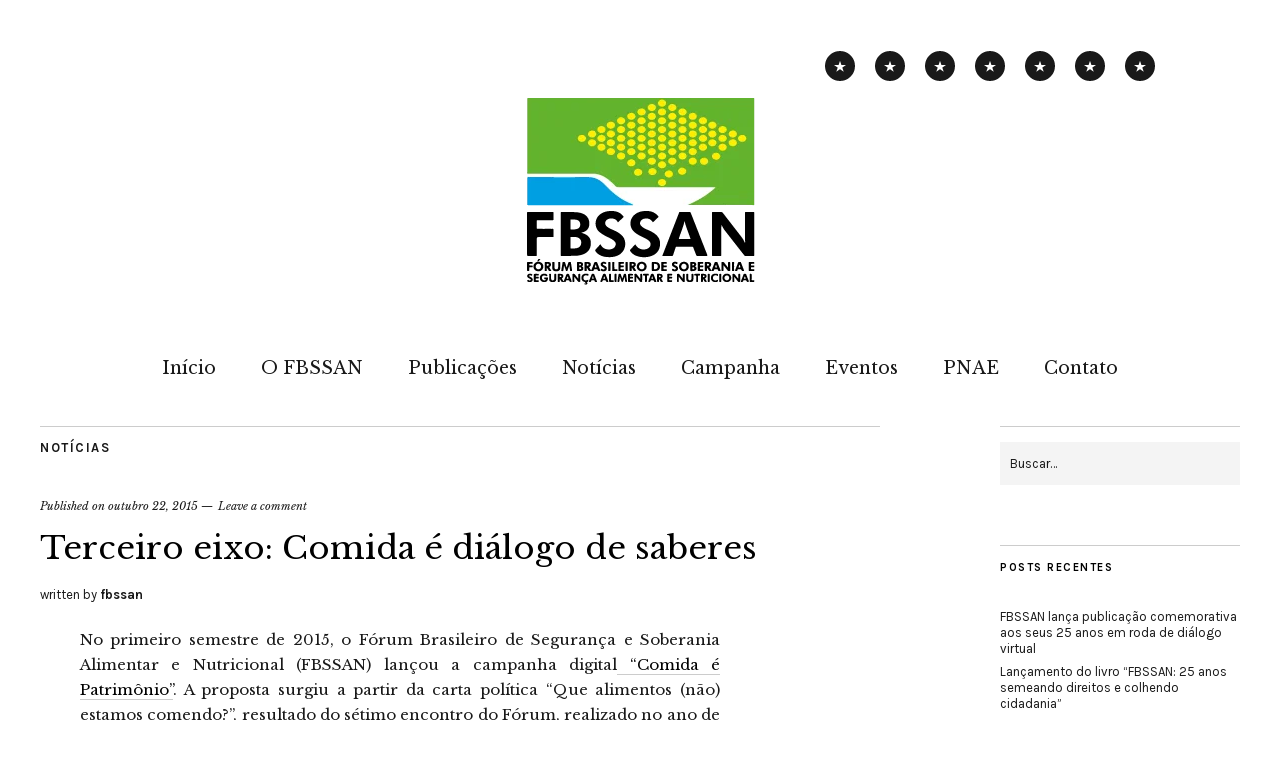

--- FILE ---
content_type: text/html; charset=UTF-8
request_url: https://fbssan.org.br/2015/10/comida-a-dialogo-de-saberes/?option=com_content&view=article&id=416:em-defesa-do-patrim%C3%B4nio-alimentar-brasileiro,-o-fbssan-lan%C3%A7a-campanha-em-suas-redes-sociais&catid=79:noticias&Itemid=672&lang=pt-br
body_size: 33761
content:
<!DOCTYPE html>
<html lang="pt-BR">
<head>	
	<meta charset="UTF-8" />
	<meta name="viewport" content="width=device-width,initial-scale=1">
	
	<link rel="profile" href="http://gmpg.org/xfn/11">
	<link rel="pingback" href="https://fbssan.org.br/xmlrpc.php">
	<!--[if lt IE 9]>
		<script src="https://fbssan.org.br/wp-content/themes/zuki/js/html5.js"></script>
	<![endif]-->
<title>Terceiro eixo: Comida é diálogo de saberes &#8211; FBSSAN</title>
<meta name='robots' content='max-image-preview:large' />
<link rel='dns-prefetch' href='//secure.gravatar.com' />
<link rel='dns-prefetch' href='//stats.wp.com' />
<link rel='dns-prefetch' href='//fonts.googleapis.com' />
<link rel='dns-prefetch' href='//v0.wordpress.com' />
<link rel="alternate" type="application/rss+xml" title="Feed para FBSSAN &raquo;" href="https://fbssan.org.br/feed/" />
<link rel="alternate" type="application/rss+xml" title="Feed de comentários para FBSSAN &raquo;" href="https://fbssan.org.br/comments/feed/" />
<link rel="alternate" type="application/rss+xml" title="Feed de comentários para FBSSAN &raquo; Terceiro eixo: Comida é diálogo de saberes" href="https://fbssan.org.br/2015/10/comida-a-dialogo-de-saberes/feed/" />
<link rel="alternate" title="oEmbed (JSON)" type="application/json+oembed" href="https://fbssan.org.br/wp-json/oembed/1.0/embed?url=https%3A%2F%2Ffbssan.org.br%2F2015%2F10%2Fcomida-a-dialogo-de-saberes%2F" />
<link rel="alternate" title="oEmbed (XML)" type="text/xml+oembed" href="https://fbssan.org.br/wp-json/oembed/1.0/embed?url=https%3A%2F%2Ffbssan.org.br%2F2015%2F10%2Fcomida-a-dialogo-de-saberes%2F&#038;format=xml" />
<style id='wp-img-auto-sizes-contain-inline-css' type='text/css'>
img:is([sizes=auto i],[sizes^="auto," i]){contain-intrinsic-size:3000px 1500px}
/*# sourceURL=wp-img-auto-sizes-contain-inline-css */
</style>

<link rel='stylesheet' id='jetpack_related-posts-css' href='https://fbssan.org.br/wp-content/plugins/jetpack/modules/related-posts/related-posts.css?ver=20240116' type='text/css' media='all' />
<style id='wp-emoji-styles-inline-css' type='text/css'>

	img.wp-smiley, img.emoji {
		display: inline !important;
		border: none !important;
		box-shadow: none !important;
		height: 1em !important;
		width: 1em !important;
		margin: 0 0.07em !important;
		vertical-align: -0.1em !important;
		background: none !important;
		padding: 0 !important;
	}
/*# sourceURL=wp-emoji-styles-inline-css */
</style>
<link rel='stylesheet' id='wp-block-library-css' href='https://fbssan.org.br/wp-includes/css/dist/block-library/style.min.css?ver=6.9' type='text/css' media='all' />
<style id='wp-block-heading-inline-css' type='text/css'>
h1:where(.wp-block-heading).has-background,h2:where(.wp-block-heading).has-background,h3:where(.wp-block-heading).has-background,h4:where(.wp-block-heading).has-background,h5:where(.wp-block-heading).has-background,h6:where(.wp-block-heading).has-background{padding:1.25em 2.375em}h1.has-text-align-left[style*=writing-mode]:where([style*=vertical-lr]),h1.has-text-align-right[style*=writing-mode]:where([style*=vertical-rl]),h2.has-text-align-left[style*=writing-mode]:where([style*=vertical-lr]),h2.has-text-align-right[style*=writing-mode]:where([style*=vertical-rl]),h3.has-text-align-left[style*=writing-mode]:where([style*=vertical-lr]),h3.has-text-align-right[style*=writing-mode]:where([style*=vertical-rl]),h4.has-text-align-left[style*=writing-mode]:where([style*=vertical-lr]),h4.has-text-align-right[style*=writing-mode]:where([style*=vertical-rl]),h5.has-text-align-left[style*=writing-mode]:where([style*=vertical-lr]),h5.has-text-align-right[style*=writing-mode]:where([style*=vertical-rl]),h6.has-text-align-left[style*=writing-mode]:where([style*=vertical-lr]),h6.has-text-align-right[style*=writing-mode]:where([style*=vertical-rl]){rotate:180deg}
/*# sourceURL=https://fbssan.org.br/wp-includes/blocks/heading/style.min.css */
</style>
<style id='wp-block-paragraph-inline-css' type='text/css'>
.is-small-text{font-size:.875em}.is-regular-text{font-size:1em}.is-large-text{font-size:2.25em}.is-larger-text{font-size:3em}.has-drop-cap:not(:focus):first-letter{float:left;font-size:8.4em;font-style:normal;font-weight:100;line-height:.68;margin:.05em .1em 0 0;text-transform:uppercase}body.rtl .has-drop-cap:not(:focus):first-letter{float:none;margin-left:.1em}p.has-drop-cap.has-background{overflow:hidden}:root :where(p.has-background){padding:1.25em 2.375em}:where(p.has-text-color:not(.has-link-color)) a{color:inherit}p.has-text-align-left[style*="writing-mode:vertical-lr"],p.has-text-align-right[style*="writing-mode:vertical-rl"]{rotate:180deg}
/*# sourceURL=https://fbssan.org.br/wp-includes/blocks/paragraph/style.min.css */
</style>
<style id='global-styles-inline-css' type='text/css'>
:root{--wp--preset--aspect-ratio--square: 1;--wp--preset--aspect-ratio--4-3: 4/3;--wp--preset--aspect-ratio--3-4: 3/4;--wp--preset--aspect-ratio--3-2: 3/2;--wp--preset--aspect-ratio--2-3: 2/3;--wp--preset--aspect-ratio--16-9: 16/9;--wp--preset--aspect-ratio--9-16: 9/16;--wp--preset--color--black: #000000;--wp--preset--color--cyan-bluish-gray: #abb8c3;--wp--preset--color--white: #ffffff;--wp--preset--color--pale-pink: #f78da7;--wp--preset--color--vivid-red: #cf2e2e;--wp--preset--color--luminous-vivid-orange: #ff6900;--wp--preset--color--luminous-vivid-amber: #fcb900;--wp--preset--color--light-green-cyan: #7bdcb5;--wp--preset--color--vivid-green-cyan: #00d084;--wp--preset--color--pale-cyan-blue: #8ed1fc;--wp--preset--color--vivid-cyan-blue: #0693e3;--wp--preset--color--vivid-purple: #9b51e0;--wp--preset--gradient--vivid-cyan-blue-to-vivid-purple: linear-gradient(135deg,rgb(6,147,227) 0%,rgb(155,81,224) 100%);--wp--preset--gradient--light-green-cyan-to-vivid-green-cyan: linear-gradient(135deg,rgb(122,220,180) 0%,rgb(0,208,130) 100%);--wp--preset--gradient--luminous-vivid-amber-to-luminous-vivid-orange: linear-gradient(135deg,rgb(252,185,0) 0%,rgb(255,105,0) 100%);--wp--preset--gradient--luminous-vivid-orange-to-vivid-red: linear-gradient(135deg,rgb(255,105,0) 0%,rgb(207,46,46) 100%);--wp--preset--gradient--very-light-gray-to-cyan-bluish-gray: linear-gradient(135deg,rgb(238,238,238) 0%,rgb(169,184,195) 100%);--wp--preset--gradient--cool-to-warm-spectrum: linear-gradient(135deg,rgb(74,234,220) 0%,rgb(151,120,209) 20%,rgb(207,42,186) 40%,rgb(238,44,130) 60%,rgb(251,105,98) 80%,rgb(254,248,76) 100%);--wp--preset--gradient--blush-light-purple: linear-gradient(135deg,rgb(255,206,236) 0%,rgb(152,150,240) 100%);--wp--preset--gradient--blush-bordeaux: linear-gradient(135deg,rgb(254,205,165) 0%,rgb(254,45,45) 50%,rgb(107,0,62) 100%);--wp--preset--gradient--luminous-dusk: linear-gradient(135deg,rgb(255,203,112) 0%,rgb(199,81,192) 50%,rgb(65,88,208) 100%);--wp--preset--gradient--pale-ocean: linear-gradient(135deg,rgb(255,245,203) 0%,rgb(182,227,212) 50%,rgb(51,167,181) 100%);--wp--preset--gradient--electric-grass: linear-gradient(135deg,rgb(202,248,128) 0%,rgb(113,206,126) 100%);--wp--preset--gradient--midnight: linear-gradient(135deg,rgb(2,3,129) 0%,rgb(40,116,252) 100%);--wp--preset--font-size--small: 13px;--wp--preset--font-size--medium: 20px;--wp--preset--font-size--large: 36px;--wp--preset--font-size--x-large: 42px;--wp--preset--spacing--20: 0.44rem;--wp--preset--spacing--30: 0.67rem;--wp--preset--spacing--40: 1rem;--wp--preset--spacing--50: 1.5rem;--wp--preset--spacing--60: 2.25rem;--wp--preset--spacing--70: 3.38rem;--wp--preset--spacing--80: 5.06rem;--wp--preset--shadow--natural: 6px 6px 9px rgba(0, 0, 0, 0.2);--wp--preset--shadow--deep: 12px 12px 50px rgba(0, 0, 0, 0.4);--wp--preset--shadow--sharp: 6px 6px 0px rgba(0, 0, 0, 0.2);--wp--preset--shadow--outlined: 6px 6px 0px -3px rgb(255, 255, 255), 6px 6px rgb(0, 0, 0);--wp--preset--shadow--crisp: 6px 6px 0px rgb(0, 0, 0);}:where(.is-layout-flex){gap: 0.5em;}:where(.is-layout-grid){gap: 0.5em;}body .is-layout-flex{display: flex;}.is-layout-flex{flex-wrap: wrap;align-items: center;}.is-layout-flex > :is(*, div){margin: 0;}body .is-layout-grid{display: grid;}.is-layout-grid > :is(*, div){margin: 0;}:where(.wp-block-columns.is-layout-flex){gap: 2em;}:where(.wp-block-columns.is-layout-grid){gap: 2em;}:where(.wp-block-post-template.is-layout-flex){gap: 1.25em;}:where(.wp-block-post-template.is-layout-grid){gap: 1.25em;}.has-black-color{color: var(--wp--preset--color--black) !important;}.has-cyan-bluish-gray-color{color: var(--wp--preset--color--cyan-bluish-gray) !important;}.has-white-color{color: var(--wp--preset--color--white) !important;}.has-pale-pink-color{color: var(--wp--preset--color--pale-pink) !important;}.has-vivid-red-color{color: var(--wp--preset--color--vivid-red) !important;}.has-luminous-vivid-orange-color{color: var(--wp--preset--color--luminous-vivid-orange) !important;}.has-luminous-vivid-amber-color{color: var(--wp--preset--color--luminous-vivid-amber) !important;}.has-light-green-cyan-color{color: var(--wp--preset--color--light-green-cyan) !important;}.has-vivid-green-cyan-color{color: var(--wp--preset--color--vivid-green-cyan) !important;}.has-pale-cyan-blue-color{color: var(--wp--preset--color--pale-cyan-blue) !important;}.has-vivid-cyan-blue-color{color: var(--wp--preset--color--vivid-cyan-blue) !important;}.has-vivid-purple-color{color: var(--wp--preset--color--vivid-purple) !important;}.has-black-background-color{background-color: var(--wp--preset--color--black) !important;}.has-cyan-bluish-gray-background-color{background-color: var(--wp--preset--color--cyan-bluish-gray) !important;}.has-white-background-color{background-color: var(--wp--preset--color--white) !important;}.has-pale-pink-background-color{background-color: var(--wp--preset--color--pale-pink) !important;}.has-vivid-red-background-color{background-color: var(--wp--preset--color--vivid-red) !important;}.has-luminous-vivid-orange-background-color{background-color: var(--wp--preset--color--luminous-vivid-orange) !important;}.has-luminous-vivid-amber-background-color{background-color: var(--wp--preset--color--luminous-vivid-amber) !important;}.has-light-green-cyan-background-color{background-color: var(--wp--preset--color--light-green-cyan) !important;}.has-vivid-green-cyan-background-color{background-color: var(--wp--preset--color--vivid-green-cyan) !important;}.has-pale-cyan-blue-background-color{background-color: var(--wp--preset--color--pale-cyan-blue) !important;}.has-vivid-cyan-blue-background-color{background-color: var(--wp--preset--color--vivid-cyan-blue) !important;}.has-vivid-purple-background-color{background-color: var(--wp--preset--color--vivid-purple) !important;}.has-black-border-color{border-color: var(--wp--preset--color--black) !important;}.has-cyan-bluish-gray-border-color{border-color: var(--wp--preset--color--cyan-bluish-gray) !important;}.has-white-border-color{border-color: var(--wp--preset--color--white) !important;}.has-pale-pink-border-color{border-color: var(--wp--preset--color--pale-pink) !important;}.has-vivid-red-border-color{border-color: var(--wp--preset--color--vivid-red) !important;}.has-luminous-vivid-orange-border-color{border-color: var(--wp--preset--color--luminous-vivid-orange) !important;}.has-luminous-vivid-amber-border-color{border-color: var(--wp--preset--color--luminous-vivid-amber) !important;}.has-light-green-cyan-border-color{border-color: var(--wp--preset--color--light-green-cyan) !important;}.has-vivid-green-cyan-border-color{border-color: var(--wp--preset--color--vivid-green-cyan) !important;}.has-pale-cyan-blue-border-color{border-color: var(--wp--preset--color--pale-cyan-blue) !important;}.has-vivid-cyan-blue-border-color{border-color: var(--wp--preset--color--vivid-cyan-blue) !important;}.has-vivid-purple-border-color{border-color: var(--wp--preset--color--vivid-purple) !important;}.has-vivid-cyan-blue-to-vivid-purple-gradient-background{background: var(--wp--preset--gradient--vivid-cyan-blue-to-vivid-purple) !important;}.has-light-green-cyan-to-vivid-green-cyan-gradient-background{background: var(--wp--preset--gradient--light-green-cyan-to-vivid-green-cyan) !important;}.has-luminous-vivid-amber-to-luminous-vivid-orange-gradient-background{background: var(--wp--preset--gradient--luminous-vivid-amber-to-luminous-vivid-orange) !important;}.has-luminous-vivid-orange-to-vivid-red-gradient-background{background: var(--wp--preset--gradient--luminous-vivid-orange-to-vivid-red) !important;}.has-very-light-gray-to-cyan-bluish-gray-gradient-background{background: var(--wp--preset--gradient--very-light-gray-to-cyan-bluish-gray) !important;}.has-cool-to-warm-spectrum-gradient-background{background: var(--wp--preset--gradient--cool-to-warm-spectrum) !important;}.has-blush-light-purple-gradient-background{background: var(--wp--preset--gradient--blush-light-purple) !important;}.has-blush-bordeaux-gradient-background{background: var(--wp--preset--gradient--blush-bordeaux) !important;}.has-luminous-dusk-gradient-background{background: var(--wp--preset--gradient--luminous-dusk) !important;}.has-pale-ocean-gradient-background{background: var(--wp--preset--gradient--pale-ocean) !important;}.has-electric-grass-gradient-background{background: var(--wp--preset--gradient--electric-grass) !important;}.has-midnight-gradient-background{background: var(--wp--preset--gradient--midnight) !important;}.has-small-font-size{font-size: var(--wp--preset--font-size--small) !important;}.has-medium-font-size{font-size: var(--wp--preset--font-size--medium) !important;}.has-large-font-size{font-size: var(--wp--preset--font-size--large) !important;}.has-x-large-font-size{font-size: var(--wp--preset--font-size--x-large) !important;}
/*# sourceURL=global-styles-inline-css */
</style>

<style id='classic-theme-styles-inline-css' type='text/css'>
/*! This file is auto-generated */
.wp-block-button__link{color:#fff;background-color:#32373c;border-radius:9999px;box-shadow:none;text-decoration:none;padding:calc(.667em + 2px) calc(1.333em + 2px);font-size:1.125em}.wp-block-file__button{background:#32373c;color:#fff;text-decoration:none}
/*# sourceURL=/wp-includes/css/classic-themes.min.css */
</style>
<link rel='stylesheet' id='da-frontend-css' href='https://fbssan.org.br/wp-content/plugins/download-attachments/css/frontend.css?ver=1.3.2' type='text/css' media='all' />
<link rel='stylesheet' id='logooos-style-css' href='https://fbssan.org.br/wp-content/plugins/wp_logooos_plugin/css/logos.css?ver=6.9' type='text/css' media='all' />
<link rel='stylesheet' id='parent-style-css' href='https://fbssan.org.br/wp-content/themes/zuki/style.css?ver=6.9' type='text/css' media='all' />
<link rel='stylesheet' id='zuki-flex-slider-style-css' href='https://fbssan.org.br/wp-content/themes/zuki/js/flex-slider/flexslider.css?ver=6.9' type='text/css' media='all' />
<link rel='stylesheet' id='zuki-fonts-css' href='//fonts.googleapis.com/css?family=Libre+Baskerville%3A400%2C700%2C400italic%7CKarla%3A400%2C400italic%2C700%2C700italic%26subset%3Dlatin%2Clatin-ext&#038;subset=latin%2Clatin-ext' type='text/css' media='all' />
<link rel='stylesheet' id='genericons-css' href='https://fbssan.org.br/wp-content/plugins/jetpack/_inc/genericons/genericons/genericons.css?ver=3.1' type='text/css' media='all' />
<link rel='stylesheet' id='zuki-style-css' href='https://fbssan.org.br/wp-content/themes/zukichildthemefolder/style.css?ver=20140630' type='text/css' media='all' />
<link rel='stylesheet' id='jetpack-subscriptions-css' href='https://fbssan.org.br/wp-content/plugins/jetpack/_inc/build/subscriptions/subscriptions.min.css?ver=15.4' type='text/css' media='all' />
<style id='jetpack_facebook_likebox-inline-css' type='text/css'>
.widget_facebook_likebox {
	overflow: hidden;
}

/*# sourceURL=https://fbssan.org.br/wp-content/plugins/jetpack/modules/widgets/facebook-likebox/style.css */
</style>
<link rel='stylesheet' id='sharedaddy-css' href='https://fbssan.org.br/wp-content/plugins/jetpack/modules/sharedaddy/sharing.css?ver=15.4' type='text/css' media='all' />
<link rel='stylesheet' id='social-logos-css' href='https://fbssan.org.br/wp-content/plugins/jetpack/_inc/social-logos/social-logos.min.css?ver=15.4' type='text/css' media='all' />
<script type="text/javascript" id="jetpack_related-posts-js-extra">
/* <![CDATA[ */
var related_posts_js_options = {"post_heading":"h4"};
//# sourceURL=jetpack_related-posts-js-extra
/* ]]> */
</script>
<script type="text/javascript" src="https://fbssan.org.br/wp-content/plugins/jetpack/_inc/build/related-posts/related-posts.min.js?ver=20240116" id="jetpack_related-posts-js"></script>
<script type="text/javascript" src="https://fbssan.org.br/wp-includes/js/jquery/jquery.min.js?ver=3.7.1" id="jquery-core-js"></script>
<script type="text/javascript" src="https://fbssan.org.br/wp-includes/js/jquery/jquery-migrate.min.js?ver=3.4.1" id="jquery-migrate-js"></script>
<script type="text/javascript" src="https://fbssan.org.br/wp-content/themes/zuki/js/jquery.fitvids.js?ver=1.1" id="zuki-fitvids-js"></script>
<script type="text/javascript" src="https://fbssan.org.br/wp-content/themes/zuki/js/flex-slider/jquery.flexslider-min.js?ver=6.9" id="zuki-flex-slider-js"></script>
<script type="text/javascript" src="https://fbssan.org.br/wp-content/themes/zuki/js/functions.js?ver=20140426" id="zuki-script-js"></script>
<link rel="https://api.w.org/" href="https://fbssan.org.br/wp-json/" /><link rel="alternate" title="JSON" type="application/json" href="https://fbssan.org.br/wp-json/wp/v2/posts/421" /><link rel="EditURI" type="application/rsd+xml" title="RSD" href="https://fbssan.org.br/xmlrpc.php?rsd" />
<meta name="generator" content="WordPress 6.9" />
<link rel="canonical" href="https://fbssan.org.br/2015/10/comida-a-dialogo-de-saberes/" />
<link rel='shortlink' href='https://wp.me/p7xEvJ-6N' />
	<style>img#wpstats{display:none}</style>
			<style type="text/css">
		.widget-area p.summary a,
		.entry-content p a,
		.entry-content li a,
		.page .entry-content p a,
		blockquote cite a,
		.textwidget a,
		#comments .comment-text a,
		.authorbox p.author-description a {color: ;}
		.widget_zuki_recentposts_color .bg-wrap {background: ;}
		.archive-menu-content {background: ;}
	</style>
    	<style type="text/css" id="zuki-header-css">
			#site-title h1,
		#site-title h2.site-description {
			display: none;
		}

		</style>
	
<!-- Jetpack Open Graph Tags -->
<meta property="og:type" content="article" />
<meta property="og:title" content="Terceiro eixo: Comida é diálogo de saberes" />
<meta property="og:url" content="https://fbssan.org.br/2015/10/comida-a-dialogo-de-saberes/" />
<meta property="og:description" content="No primeiro semestre de 2015, o Fórum Brasileiro de Segurança e Soberania Alimentar e Nutricional (FBSSAN) lançou a campanha digital “Comida é Patrimônio”. A proposta surgiu a partir da carta polít…" />
<meta property="article:published_time" content="2015-10-22T18:28:41+00:00" />
<meta property="article:modified_time" content="2016-10-15T04:42:49+00:00" />
<meta property="og:site_name" content="FBSSAN" />
<meta property="og:image" content="https://fbssan.org.br/wp-content/uploads/2016/10/Afojo_Guapimirim_fev2015-21.jpg" />
<meta property="og:image:width" content="800" />
<meta property="og:image:height" content="515" />
<meta property="og:image:alt" content="afojo_guapimirim_fev2015-21" />
<meta property="og:locale" content="pt_BR" />
<meta name="twitter:text:title" content="Terceiro eixo: Comida é diálogo de saberes" />
<meta name="twitter:image" content="https://fbssan.org.br/wp-content/uploads/2016/10/Afojo_Guapimirim_fev2015-21.jpg?w=640" />
<meta name="twitter:image:alt" content="afojo_guapimirim_fev2015-21" />
<meta name="twitter:card" content="summary_large_image" />

<!-- End Jetpack Open Graph Tags -->
<link rel="icon" href="https://fbssan.org.br/wp-content/uploads/2016/06/cropped-LOGO-FBSSAN-32x32.png" sizes="32x32" />
<link rel="icon" href="https://fbssan.org.br/wp-content/uploads/2016/06/cropped-LOGO-FBSSAN-192x192.png" sizes="192x192" />
<link rel="apple-touch-icon" href="https://fbssan.org.br/wp-content/uploads/2016/06/cropped-LOGO-FBSSAN-180x180.png" />
<meta name="msapplication-TileImage" content="https://fbssan.org.br/wp-content/uploads/2016/06/cropped-LOGO-FBSSAN-270x270.png" />
		<style type="text/css" id="wp-custom-css">
			/*
Welcome to Custom CSS!

To learn how this works, see http://wp.me/PEmnE-Bt
*/
.entry-thumbnail {
	display: none;
}		</style>
			<meta property="og:image" content="https://fbssan.org.br/wp-content/uploads/2016/06/cropped-LOGO-FBSSAN-270x270.png" />
<link rel='stylesheet' id='jetpack-swiper-library-css' href='https://fbssan.org.br/wp-content/plugins/jetpack/_inc/blocks/swiper.css?ver=15.4' type='text/css' media='all' />
<link rel='stylesheet' id='jetpack-carousel-css' href='https://fbssan.org.br/wp-content/plugins/jetpack/modules/carousel/jetpack-carousel.css?ver=15.4' type='text/css' media='all' />
</head>

<body class="wp-singular post-template-default single single-post postid-421 single-format-standard wp-theme-zuki wp-child-theme-zukichildthemefolder">

	<div id="container">

		<header id="masthead" class="cf" role="banner">

							<nav id="header-top-nav" class="menu-social-container">
					<ul id="menu-exposicao-itinerante" class="menu"><li id="menu-item-1145" class="menu-item menu-item-type-post_type menu-item-object-page menu-item-1145"><a href="https://fbssan.org.br/mobilizacao/">Campanha</a></li>
<li id="menu-item-1173" class="menu-item menu-item-type-post_type menu-item-object-page menu-item-1173"><a href="https://fbssan.org.br/mobilizacao/exposicao-itinerante/">Exposição itinerante</a></li>
<li id="menu-item-1146" class="menu-item menu-item-type-post_type menu-item-object-page menu-item-1146"><a href="https://fbssan.org.br/mobilizacao/comida-e-patrimonio/">Pensamentos-pimenta</a></li>
<li id="menu-item-1176" class="menu-item menu-item-type-post_type menu-item-object-page current_page_parent menu-item-1176"><a href="https://fbssan.org.br/mobilizacao/publicacoes-sobre-a-campanha/">Publicações</a></li>
<li id="menu-item-1148" class="menu-item menu-item-type-post_type menu-item-object-page menu-item-home menu-item-1148"><a href="https://fbssan.org.br/">Notícias</a></li>
<li id="menu-item-1149" class="menu-item menu-item-type-post_type menu-item-object-page menu-item-1149"><a href="https://fbssan.org.br/contatos/">Contatos</a></li>
<li id="menu-item-2538" class="menu-item menu-item-type-post_type menu-item-object-page menu-item-2538"><a href="https://fbssan.org.br/alimentacao-escolar/">PNAE</a></li>
</ul>				</nav><!-- end #header-top -->
			
			<div id="site-title">
							<div id="site-header">
					<a href="https://fbssan.org.br/" rel="home"><img src="https://fbssan.org.br/wp-content/uploads/2016/06/cropped-LOGO-FBSSAN-2.png" width="283" height="191" alt=""></a>

											<h2 class="site-description">Fórum Brasileiro de Soberania e Segurança Alimentar</h2>
									</div><!-- end #site-header -->
						</div><!-- end #site-title -->

			<a href="#menuopen" id="mobile-menu-toggle"><span>Menu</span></a>

			<div id="mobile-menu-wrap" class="cf">
								<nav id="site-nav" class="cf">
					<ul id="menu-primary" class="nav-menu"><li id="menu-item-668" class="menu-item menu-item-type-post_type menu-item-object-page menu-item-668"><a href="https://fbssan.org.br/inicial/">Início</a></li>
<li id="menu-item-662" class="menu-item menu-item-type-post_type menu-item-object-page menu-item-has-children menu-item-662"><a href="https://fbssan.org.br/sobre-o-fbssan/">O FBSSAN</a>
<ul class="sub-menu">
	<li id="menu-item-667" class="menu-item menu-item-type-post_type menu-item-object-page menu-item-667"><a href="https://fbssan.org.br/sobre-o-fbssan/quem-somos/">Quem Somos</a></li>
	<li id="menu-item-666" class="menu-item menu-item-type-post_type menu-item-object-page menu-item-666"><a href="https://fbssan.org.br/sobre-o-fbssan/objetivos-e-acoes/">Objetivos e ações</a></li>
	<li id="menu-item-665" class="menu-item menu-item-type-post_type menu-item-object-page menu-item-665"><a href="https://fbssan.org.br/sobre-o-fbssan/historico/">Histórico</a></li>
	<li id="menu-item-664" class="menu-item menu-item-type-post_type menu-item-object-page menu-item-664"><a href="https://fbssan.org.br/sobre-o-fbssan/coordenacao/">Coordenação</a></li>
	<li id="menu-item-663" class="menu-item menu-item-type-post_type menu-item-object-page menu-item-663"><a href="https://fbssan.org.br/sobre-o-fbssan/apoiadores/">Apoiadores</a></li>
	<li id="menu-item-757" class="menu-item menu-item-type-post_type menu-item-object-page menu-item-757"><a href="https://fbssan.org.br/encontros-nacionais/">Encontros Nacionais</a></li>
	<li id="menu-item-1108" class="menu-item menu-item-type-post_type menu-item-object-page menu-item-1108"><a href="https://fbssan.org.br/sobre-o-fbssan/entidades-participantes/">Entidades participantes</a></li>
</ul>
</li>
<li id="menu-item-674" class="menu-item menu-item-type-post_type menu-item-object-page menu-item-has-children menu-item-674"><a href="https://fbssan.org.br/biblioteca/">Publicações</a>
<ul class="sub-menu">
	<li id="menu-item-707" class="menu-item menu-item-type-post_type menu-item-object-page menu-item-707"><a href="https://fbssan.org.br/biblioteca/cartas/">Cartas Políticas</a></li>
	<li id="menu-item-767" class="menu-item menu-item-type-post_type menu-item-object-page menu-item-767"><a href="https://fbssan.org.br/biblioteca/relatorios/">Documentos</a></li>
	<li id="menu-item-766" class="menu-item menu-item-type-post_type menu-item-object-page menu-item-766"><a href="https://fbssan.org.br/biblioteca/artigos/">Artigos</a></li>
	<li id="menu-item-700" class="menu-item menu-item-type-post_type menu-item-object-page menu-item-700"><a href="https://fbssan.org.br/biblioteca/documentos/">Boletim</a></li>
</ul>
</li>
<li id="menu-item-742" class="menu-item menu-item-type-post_type menu-item-object-page menu-item-home menu-item-742"><a href="https://fbssan.org.br/">Notícias</a></li>
<li id="menu-item-810" class="menu-item menu-item-type-post_type menu-item-object-page menu-item-has-children menu-item-810"><a href="https://fbssan.org.br/mobilizacao/">Campanha</a>
<ul class="sub-menu">
	<li id="menu-item-1112" class="menu-item menu-item-type-post_type menu-item-object-page menu-item-1112"><a href="https://fbssan.org.br/mobilizacao/comida-e-patrimonio/">Pensamento-pimenta</a></li>
	<li id="menu-item-1167" class="menu-item menu-item-type-post_type menu-item-object-page menu-item-1167"><a href="https://fbssan.org.br/mobilizacao/exposicao-itinerante/">Exposição itinerante</a></li>
	<li id="menu-item-1204" class="menu-item menu-item-type-post_type menu-item-object-page current_page_parent menu-item-1204"><a href="https://fbssan.org.br/mobilizacao/publicacoes-sobre-a-campanha/">Publicações</a></li>
	<li id="menu-item-1200" class="menu-item menu-item-type-post_type menu-item-object-page menu-item-1200"><a href="https://fbssan.org.br/mobilizacao/ocupe-a-cultura-alimentar/">Ocupe a cultura alimentar</a></li>
</ul>
</li>
<li id="menu-item-772" class="menu-item menu-item-type-taxonomy menu-item-object-category menu-item-772"><a href="https://fbssan.org.br/category/eventos/">Eventos</a></li>
<li id="menu-item-2537" class="menu-item menu-item-type-post_type menu-item-object-page menu-item-2537"><a href="https://fbssan.org.br/alimentacao-escolar/">PNAE</a></li>
<li id="menu-item-671" class="menu-item menu-item-type-post_type menu-item-object-page menu-item-has-children menu-item-671"><a href="https://fbssan.org.br/contatos/">Contato</a>
<ul class="sub-menu">
	<li id="menu-item-780" class="menu-item menu-item-type-post_type menu-item-object-page menu-item-780"><a href="https://fbssan.org.br/contatos/contatos-do-forum/">Contatos do Fórum</a></li>
	<li id="menu-item-781" class="menu-item menu-item-type-post_type menu-item-object-page menu-item-781"><a href="https://fbssan.org.br/contatos/imprensa/">Imprensa</a></li>
</ul>
</li>
</ul>				</nav><!-- end #site-nav -->
				<a href="#menuclose" id="mobile-menu-close"><span>Close Menu</span></a>
			</div><!-- end #mobile-menu-wrap -->

			
		</header><!-- end #masthead -->

<div id="main-wrap">

	<div id="primary" class="site-content cf" role="main">
		
<article id="post-421" class="post-421 post type-post status-publish format-standard hentry category-noticias">

	<header class="entry-header">
		<div class="entry-cats">
			<a href="https://fbssan.org.br/category/portugues/noticias/" rel="category tag">Notícias</a>		</div><!-- end .entry-cats -->

		<div class="entry-date">
			Published on <a href="https://fbssan.org.br/2015/10/comida-a-dialogo-de-saberes/">outubro 22, 2015</a>
		</div><!-- end .entry-date -->
					<div class="entry-comments">
				<a href="https://fbssan.org.br/2015/10/comida-a-dialogo-de-saberes/#respond"><span class="leave-reply">Leave a comment</span></a>			</div><!-- end .entry-comments -->
				
		<h1 class="entry-title">Terceiro eixo: Comida é diálogo de saberes</h1>
		<div class="entry-author">
			written by <a href="https://fbssan.org.br/author/admin/" title="All posts by fbssan">fbssan</a>		</div><!-- end .entry-author -->
	</header><!-- end .entry-header -->

	
	<div class="entry-content">
		<p style="text-align: justify;">No primeiro semestre de 2015, o Fórum Brasileiro de Segurança e Soberania Alimentar e Nutricional (FBSSAN) lançou a campanha digital<a href="index.php?option=com_content&amp;view=article&amp;id=416:em-defesa-do-patrim%C3%B4nio-alimentar-brasileiro,-o-fbssan-lan%C3%A7a-campanha-em-suas-redes-sociais&amp;catid=79:noticias&amp;Itemid=672&amp;lang=pt-br"> “Comida é Patrimônio”</a>. A proposta surgiu a partir da carta política “Que alimentos (não) estamos comendo?”, resultado do sétimo encontro do Fórum, realizado no ano de 2013, na cidade de Porto Alegre. Com a campanha, espera-se ampliar os olhares e o diálogo em torno do alimento e suas representações. Ao reivindicar o alimento como bem comum, contrário à condição de mercadoria, as famílias podem conquistar maior autonomia no cuidado com a saúde, e reduzir a dependência da indústria alimentícia e farmacêutica.</p>
<p style="text-align: justify;">“Lutar por normas sanitárias mais inclusivas e adequadas à produção de base familiar e artesanal, contra o uso de sementes transgênicas e contra a concentração do mercado é defender um de nossos maiores patrimônios. Precisamos nos mobilizar, afirma Vanessa Schottz, integrante da coordenação do FBSSAN. A estratégia de comunicação da campanha é compartilhar ideias e reflexões sobre a urgência em defender as tradições alimentares e a agrobiodiversidade de Povos e Comunidades Tradicionais e camponeses. Em sua página no <a href="https://www.facebook.com/F%C3%B3rum-Brasileiro-de-Soberania-e-Seguran%C3%A7a-Alimentar-e-Nutricional-Fbssan-146998155474275/">Facebook</a>, o Fórum apresentou uma série de pensamentos-pimenta, utilizando frases provocativas a respeito da relação com a alimentação. No site, foram publicados artigos com a finalidade de aprofundar o debate em quatro eixos: Comida é bem material e imaterial; Comida é memória, identidade e afeto; Comida é diálogo de saberes; e Modos de produzir, comer e viver.</p>
<p style="text-align: justify;">Neste artigo, apresentaremos o terceiro eixo da campanha que aborda a comida como diálogo de saberes. A publicação coincide com dois momentos propícios ao tema. Em 15 de outubro, comemora-se o Dia Mundial da Alimentação.A data foi instituída pela FAO, a agência da Organização das Nações Unidas para Alimentação e Agricultura. O tema para 2015 é “Proteção Social e Agricultura: quebrando o ciclo da pobreza rural”, em referência às políticas e programas sociais por colaborarem para reduzir insegurança alimentar e a pobreza no campo. O outro fato a destacar é que na terça-feira, dia 13, a Comissão de Ciência, Tecnologia, Inovação, Comunicação e Informática (CCT) rejeitou Projeto de Lei da Câmara (PLC) 34/2015 que retira a obrigação de estampar o símbolo “T”, indicando a presença ingredientes transgênico nos rótulos de produtos alimentares. Essa vitória representa a garantia e manutenção do direito à informação, presente na constituição brasileira. O texto “Comida é diálogo de saberes” chega, portanto, num período fecundo para dialogar.</p>
<p style="text-align: justify;"><strong>Comunicação e cozinhar</strong></p>
<p style="text-align: justify;"><img fetchpriority="high" decoding="async" data-attachment-id="835" data-permalink="https://fbssan.org.br/2016/10/dialogos-sobre-alimentacao-adequada-estrategias-acoes-e-debates/afojo_guapimirim_fev2015-21/" data-orig-file="https://fbssan.org.br/wp-content/uploads/2016/10/Afojo_Guapimirim_fev2015-21.jpg" data-orig-size="800,515" data-comments-opened="1" data-image-meta="{&quot;aperture&quot;:&quot;0&quot;,&quot;credit&quot;:&quot;&quot;,&quot;camera&quot;:&quot;&quot;,&quot;caption&quot;:&quot;&quot;,&quot;created_timestamp&quot;:&quot;0&quot;,&quot;copyright&quot;:&quot;&quot;,&quot;focal_length&quot;:&quot;0&quot;,&quot;iso&quot;:&quot;0&quot;,&quot;shutter_speed&quot;:&quot;0&quot;,&quot;title&quot;:&quot;&quot;,&quot;orientation&quot;:&quot;0&quot;}" data-image-title="afojo_guapimirim_fev2015-21" data-image-description="" data-image-caption="" data-medium-file="https://fbssan.org.br/wp-content/uploads/2016/10/Afojo_Guapimirim_fev2015-21-300x193.jpg" data-large-file="https://fbssan.org.br/wp-content/uploads/2016/10/Afojo_Guapimirim_fev2015-21.jpg" class="aligncenter size-full wp-image-835" src="https://fbssan.org.br/wp-content/uploads/2016/10/Afojo_Guapimirim_fev2015-21.jpg" alt="afojo_guapimirim_fev2015-21" width="800" height="515" srcset="https://fbssan.org.br/wp-content/uploads/2016/10/Afojo_Guapimirim_fev2015-21.jpg 800w, https://fbssan.org.br/wp-content/uploads/2016/10/Afojo_Guapimirim_fev2015-21-300x193.jpg 300w, https://fbssan.org.br/wp-content/uploads/2016/10/Afojo_Guapimirim_fev2015-21-768x494.jpg 768w" sizes="(max-width: 800px) 100vw, 800px" /></p>
<p style="text-align: justify;"> Para introduzir essa reflexão, começaremos pela relação entre comunicação e o ato de cozinhar. Alguns pensadores consideram o fogo e a cocção de alimentos uma revolução tecnológica. A aplicação fundamental do calor das chamas de uma fogueira teria sido a transformação culinária ao permitir tornar comestíveis coisas que naturalmente não o eram.</p>
<p style="text-align: justify;">A prática de cozinhar teve consequências importantes para o futuro da humanidade, na perspectiva evolucionista, criacionista ou na mitologia grega, que tratam sobre a origem da vida e do universo. O cozimento de alimentos permitiu a comunicação, a mudança mais transcendental, seja entre homens e mulheres, criando as condições de adquirir a faculdade da fala; e entre deuses, por meio da coluna aromática de fumaça, simbolizando o vínculo entre céu e terra como meio concebível de contato com o divino.</p>
<p style="text-align: justify;">Diferentes culturas em épocas distintas consideravam a fumaça exalada pela fogueira como meio de comunicação. Os antropólogos dizem que essa prática é quase universal nas culturas tradicionais. Assim, o ato de cozinhar proporcionou uma consciência de agente, levou os seres humanos a se diferenciarem entre eles mesmos, suas obras e os animais; e perceber a realidade para comunicar a outros o processo, a própria relação interpessoal e a ação (inicialmente, a transformação do alimento).</p>
<p style="text-align: justify;">Olhando por este prisma, o diálogo fundamenta e mantém a atividade culinária. Para Juliana Casemiro, membro da secretaria executiva do FBSSAN, são saberes construídos à beira do fogão, em torno da mesa, na troca de sementes, na capina, no canteiro, ou seja, na lida do dia-a-dia. “Há nesta valorização do diálogo de saberes uma aposta de que para enfrentar uma realidade complexa, que inclui um sistema alimentar em crise, é necessário construir um pensamento igualmente complexo e novo que só tem possibilidade de nascer (e tornar-se forte) de uma combinação respeitosa e amigável entre o conhecimento formal (acadêmico) e o saber popular”, sinaliza Juliana. É bom recordar que saber e sabor vêm de sapere, ambas têm a mesma origem e estão ligadas à ação de conhecer, seja com os sentidos ou com o intelecto.</p>
<p style="text-align: justify;">Na perspectiva do educador pernambucano Paulo Freire, trata-se de um espaço-tempo ou “lugar de encontro” em que não há saber mais e nem saber menos: há saberes diferentes. “É preciso ousar para dizer, cientificamente e não bla-bla-blamente, que estudamos, aprendemos, ensinamos e conhecemos com o nosso corpo inteiro. Com os sentimentos, com as emoções, com os desejos, com os medos, com as dúvidas, com a paixão e com a razão crítica. Jamais com esta apenas. É preciso ousar para jamais dicotomizar o cognitivo do emocional”. O autor define comunicação como processo de interação entre sujeitos em diálogo.</p>
<p style="text-align: justify;">No campo da Educação Alimentar e Nutricional, a nutricionista e doutora em epidemiologia Fernanda Bairros, membro do FBSSAN, integrou a coordenação do projeto voltado para as comunidades quilombolas do Rio de Grande do Sul com insegurança alimentar. O foco do trabalho foi a cultura, a promoção da alimentação saudável e o direito humano à alimentação. A pesquisa foi realizada em 2014 no âmbito do Programa de Pós-Graduação em Epidemiologia da Universidade Federal do Rio Grande do Sul (UFRGS), por meio do Grupo de Pesquisa em Segurança Alimentar e Nutricional, tendo a participação de docentes e estudantes de graduação da universidade. Foram estudadas 106 famílias quilombolas localizadas nas cidades de Canguçu e Pelotas.</p>
<p style="text-align: justify;"> Nessas comunidades, a cultura alimentar, além de seu caráter regional, traz também uma identidade de pertencimento étnico racial. Uma das estratégias utilizadas no estudo foi a realização de oficinas culinárias, que serviu como eixo estruturante do método educativo. As ações de educação alimentar foram construídas em conjunto com os quilombolas. Uma das oficinas teve como tema “Comida como Patrimônio”, com o intuito de reconhecer e identificar alimentos e receitas tradicionais. As conclusões preliminares da pesquisa indicam que as práticas alimentares de “antigamente” perdem espaço para as facilidades que a atualidade permite, retirando uma carga de trabalho. Assim, a massa e o pão antes feitos em casa são substituídos pelos equivalentes industrializados, pois economizam tempo e trabalho, embora considerado um aspecto positivo dos dias de hoje.</p>
<p style="text-align: justify;"><strong>Agroecologia: diálogo de saberes e construção social</strong></p>
<p style="text-align: justify;"><img decoding="async" data-attachment-id="581" data-permalink="https://fbssan.org.br/2013/06/comida-a-patrimanio-e-nao-mercadoria/sementes-mpa/" data-orig-file="https://fbssan.org.br/wp-content/uploads/2013/06/sementes_MPA.jpg" data-orig-size="960,639" data-comments-opened="1" data-image-meta="{&quot;aperture&quot;:&quot;0&quot;,&quot;credit&quot;:&quot;&quot;,&quot;camera&quot;:&quot;&quot;,&quot;caption&quot;:&quot;&quot;,&quot;created_timestamp&quot;:&quot;0&quot;,&quot;copyright&quot;:&quot;&quot;,&quot;focal_length&quot;:&quot;0&quot;,&quot;iso&quot;:&quot;0&quot;,&quot;shutter_speed&quot;:&quot;0&quot;,&quot;title&quot;:&quot;&quot;,&quot;orientation&quot;:&quot;0&quot;}" data-image-title="sementes MPA" data-image-description="" data-image-caption="" data-medium-file="https://fbssan.org.br/wp-content/uploads/2013/06/sementes_MPA-300x200.jpg" data-large-file="https://fbssan.org.br/wp-content/uploads/2013/06/sementes_MPA.jpg" class="aligncenter size-full wp-image-581" src="https://fbssan.org.br/wp-content/uploads/2013/06/sementes_MPA.jpg" alt="sementes MPA" width="960" height="639" srcset="https://fbssan.org.br/wp-content/uploads/2013/06/sementes_MPA.jpg 960w, https://fbssan.org.br/wp-content/uploads/2013/06/sementes_MPA-300x200.jpg 300w, https://fbssan.org.br/wp-content/uploads/2013/06/sementes_MPA-768x511.jpg 768w, https://fbssan.org.br/wp-content/uploads/2013/06/sementes_MPA-840x560.jpg 840w" sizes="(max-width: 960px) 100vw, 960px" /></p>
<p style="text-align: justify;">O conhecimento popular e tradicional constituiu-se no fundamento de toda a evolução da agricultura desde seu surgimento no Período Neolítico. Por estar fortemente vinculada às fontes ancestrais de conhecimento, a Agroecologia valoriza o saber popular para a construção de modelos que possam ter validade nas condições atuais. Com isso, promove-se um diálogo de saberes constante. Mediante experimentação e adaptação, outros conhecimentos, além do popular e do tradicional, podem ser incorporados ao acervo cultural dos saberes e ao sistema de valores próprios de cada povo.</p>
<p style="text-align: justify;">A Agroecologia surge na América Latina com o intuito de atender, simultaneamente, as necessidades de preservação ambiental e de promoção socioeconômica dos pequenos agricultores. Esse movimento se caracteriza por uma clara orientação de ampliar o peso político nas sociedades latino-americanas. Um dos autores de destaque é o engenheiro agrônomo chileno Miguel Altieri, professor da Universidade de Berkeley, na Califórnia (EUA), onde popularizou a disciplina de Agroecologia.</p>
<p style="text-align: justify;">Altieri expõe que o desafio agroecológico é a complexidade, a procura de um contexto mais amplo. Assim a abordagem sistêmica, trazida pela agroecologia, se contrapõe ao pensamento reducionista em que a natureza é fragmentada para ser compreendida a sua complexidade. De acordo com Altieri, cada vez mais uns números maiores de cientistas reconhecem as limitações do método objetivo, entendendo que reducionismo traz danos ecológicos e altos custos sociais. O agroecossistema é percebido como o resultado da coevolução entre processos sociais e naturais. “(&#8230;) Os processos ecológicos correm paralelamente e são interdependentes com o fluxo econômico, assim como o desenvolvimento e ou adoção de sistemas e tecnologias agrícolas que são o resultado das interações entre os agricultores com os seus conhecimentos e o seu entorno biofísico e socioeconômico”.</p>
<p style="text-align: justify;">Na Agroecologia, os sistemas agrícolas tradicionais geram tecnologia e conhecimento. A heterogeneidade de condições locais se converge numa tecnologia receptiva, que não procura transformá-la e, sim, melhorá-la, procurando o equilibro do ecossistema na gestão dos solos. Ao preservar a biodiversidade, o modo de produção agroecológica traz de volta a diversidade de alimentos, permitindo e fomentando a liberdade de escolha de agricultores e consumidores. Para ampliar a atuação desse modelo torna-se necessário fortalecer tecidos sociais locais e dinâmicas territoriais que permitam superar a dicotomia campo-cidade.</p>
<p style="text-align: justify;">  A pesquisadora da Universidade Estadual de Campinas (Unicamp), Emma Siliprandi, representante da Associação Brasileira de Agroecologia (ABA) e do Brasil na Sociedade Científica Lationoamericana de Agroecologia (Socla), informa que o Brasil tem um movimento consistente no campo da agroecologia, que começa desde a década de 70 com os modelos de agricultura alternativa, do qual a ONG Fase (Federação de Órgãos para Assistência Social e Educacional) foi uma das principais. Logo em seguida, essa prática foi encampada por organizações sociais por exemplo, o movimento sindical, a CUT, a Contag, Fetraf, o MST, as mulheres camponesas, as quebradeiras de coco babaçu.</p>
<p style="text-align: justify;">Esses grupos se uniram em torno da bandeira agroecológica no Brasil. Nesta perspectiva, criou-se em 2002 a Articulação Nacional de Agroecologia (ANA). Por meio do Encontro Nacional de Agroecologia (ENA), a ANA promoveu marcos importantes de construção da agroecologia, conforme explica Emma. No ano de 2004, foi fundada a Associação Brasileira de Agroecologia (ABA), que reúne esses técnicos e pesquisadores. “Chegamos a ter uma espécie de programa político comum da agroecologia, capitaneado pela ANA e ABA. Então, a gente tem um movimento social com uma plataforma política de defesa da sustentabilidade, de um outro modelo de produção, de consumo também, que seja uma agricultura baseada em: unidades familiares e na equidade social e de gênero, no respeito aos demais povos indígenas, quilombolas, ribeirinhos, extrativistas. Eu acho que nesse sentido a gente tem um programa político mais amadurecido que nos outros países, onde ainda é uma luta muito grande de resistência da agricultura indígena camponesa”, avalia a pesquisadora.</p>
<p style="text-align: justify;"><strong>Diálogo de saberes e as cartas políticas</strong></p>
<p style="text-align: justify;"><img decoding="async" data-attachment-id="599" data-permalink="https://fbssan.org.br/2015/03/comida-bem-material-e-imaterial/nhoque-de-aipim-farinhada-foto-carolina-amorim/" data-orig-file="https://fbssan.org.br/wp-content/uploads/2015/03/6163865228_d07fc228b4_z.jpg" data-orig-size="427,640" data-comments-opened="1" data-image-meta="{&quot;aperture&quot;:&quot;0&quot;,&quot;credit&quot;:&quot;unknown&quot;,&quot;camera&quot;:&quot;&quot;,&quot;caption&quot;:&quot;&quot;,&quot;created_timestamp&quot;:&quot;0&quot;,&quot;copyright&quot;:&quot;&quot;,&quot;focal_length&quot;:&quot;0&quot;,&quot;iso&quot;:&quot;0&quot;,&quot;shutter_speed&quot;:&quot;0&quot;,&quot;title&quot;:&quot;&quot;,&quot;orientation&quot;:&quot;0&quot;}" data-image-title="nhoque de aipim, farinhada. Foto Carolina Amorim" data-image-description="" data-image-caption="" data-medium-file="https://fbssan.org.br/wp-content/uploads/2015/03/6163865228_d07fc228b4_z-200x300.jpg" data-large-file="https://fbssan.org.br/wp-content/uploads/2015/03/6163865228_d07fc228b4_z.jpg" class="aligncenter size-full wp-image-599" src="https://fbssan.org.br/wp-content/uploads/2015/03/6163865228_d07fc228b4_z.jpg" alt="nhoque de aipim, farinhada. Foto Carolina Amorim" width="427" height="640" srcset="https://fbssan.org.br/wp-content/uploads/2015/03/6163865228_d07fc228b4_z.jpg 427w, https://fbssan.org.br/wp-content/uploads/2015/03/6163865228_d07fc228b4_z-200x300.jpg 200w" sizes="(max-width: 427px) 100vw, 427px" /></p>
<p style="text-align: justify;">As cartas políticas publicadas por organizações da sociedade civil mobilizada têm se mostrado um importante meio de comunicação. Esses documentos buscam dar protagonismo a diferentes vozes e modos de conhecimento, promovendo o diálogo num terreno árido onde apenas um sistema de comunicação de massa prevalece, que mais parece um monólogo, tal como ocorre na produção de alimentos, onde predomina a monocultura.</p>
<p style="text-align: justify;">Em 2001, o <a href="http://dialogoseconvergencias.org/noticias/carta-politica-do-encontro-nacional-de-dialogos-e-convergencias">Encontro Nacional de Diálogos e Convergências: agroecologia, saúde e justiça ambiental, soberania alimentar, economia solidária e feminismo</a> publicou sua carta política. Nos diálogos sobre Soberania Alimentar e Nutricional, Economia Solidária e Agroecologia, “as experiências apontaram o grande acúmulo na construção de alternativas ao atual modelo agroalimentar, que garantam, de forma articulada, a soberania alimentar e nutricional, a emancipação econômica dos trabalhadores e trabalhadoras nos territórios, em especial as mulheres, a promoção da saúde pública e a preservação ambiental”.</p>
<p style="text-align: justify;">O FBSSAN, na carta política <a href="https://fbssan.org.br/wp-content/uploads/2015/10/Carta-Pol%C3%ADtica-de-Porto-Alegre_FBSSAN.pdf">“Que alimentos (não) estamos comendo?&#8221;</a>, destaca o estreito diálogo com enfoque agroecológico, pautado em experiências locais. Esse posicionamento tem como objetivo estimular a preservação do patrimônio alimentar e enfrentar as dinâmicas que controlam todas as etapas do sistema alimentar industrial. “A agroecologia tem se firmado como o melhor meio de produção de alimentos saudáveis que respeitam e promovem a diversidade social, biológica e cultural, trazendo benefícios para toda a sociedade e para o planeta, hoje, e garantindo o acesso a esses alimentos por gerações futuras. Um grande número de experiências locais sinaliza caminhos possíveis e exitosos na direção de reaproximar a produção e o consumo de alimentos com base em circuitos regionais ou de proximidade”, informa o documento.</p>
<p style="text-align: justify;">  A <a href="https://fbssan.org.br/wp-content/uploads/2015/10/Carta_Politica_do_III_ENA.pdf">carta política</a> do III Encontro Nacional de Agroecologia (ENA) dedica um capítulo especial à comunicação, onde afirma que o Brasil agroecológico desejável está “fundado em uma comunicação plural, dialógica, horizontal e em rede, modelo, aliás, já desenvolvido por inúmeras organizações, redes e movimentos que integram a Articulação Nacional de Agroecologia”. O texto evidencia o intercâmbio e o fortalecimento dessas experiências, tal qual na carta do FBSSAN, por criar novos espaços e trocas de saberes para o enfrentamento ao agro e ao hidronegócio.  Também reafirma a importância das práticas de uso sustentável da biodiversidade dos povos indígenas, das comunidades tradicionais e da agricultura familiar camponesa. Essas populações conservam os bens comuns, como o solo, entre outros, os quais são de valor inestimável para o conjunto da sociedade.</p>
<p style="text-align: justify;">A Associação Brasileira de Agroecologia (ABA) publicou neste mês de outubro a <a href="file:///C:/Users/Daniel%20Dias/Downloads/CARTA%20AGROECOL%C3%93GICA%20DE%20BEL%C3%89M.pdf">Carta agroecológica de Belém</a>, fruto do nono encontro. Destaca-se nesse texto o protagonismo das mulheres na produção agroecológica e na produção de conhecimentos. “A voz e a sabedoria das mulheres estão intrinsicamente atreladas à promoção da Vida. O conhecimento das mulheres é construído de forma solidária e coletiva, rompendo com o individualismo competitivo e a racionalidade da ciência moderna. A participação das mulheres é fundamental para a construção da sociedade justa, igualitária e agroecológica que desejamos”. Também é ressaltada a importância do protagonismo da juventude na promoção e construção do conhecimento agroecológico.</p>
<p style="text-align: justify;">Assim, quem produz alimentos preserva e valoriza o patrimônio alimentar, bem como o reconhecimento dos saberes associados às práticas tradicionais construídas historicamente, a partir da interação entre as formas de manejo e os ecossistemas locais. A emergência em articular diferentes conhecimentos está sendo formulada por autores como o economista mexicano Enrique Leff.  Segundo ele, a crise ambiental precede a crise da civilização Ocidental moderna em que há o “desconhecimento do conhecimento”. Aponta, ainda, a contradição básica entre racionalidade econômica e natureza. O modo de pensar levou à construção e institucionalização de um modo de produção antinatural, insustentável.</p>
<p style="text-align: justify;">“A contradição entre a racionalidade econômico-tecnológica e a racionalidade ambiental chama a renovar o pensamento e a percepção, o sentimento e a ação”. Ele afirma que o diálogo de saberes é um encontro de seres, aí incluído o meio ambiente, rompendo com a dicotomia sujeito e objeto do conhecimento ao reconhecer as potencialidades do real, e incorporando valor e significações no saber, que reside em nossas identidades culturais.</p>
<p style="text-align: justify;">O coordenador do Grupo de Pesquisa e Extensão em Sistemas Agroflorestais do Acre (Pesacre), Eduardo Amaral, conhecido como Cazuza, atua com comunidades e povos tradicionais. Ele busca trabalhar com a construção de soluções para enfrentamento dos problemas e desafios contemporâneos desses grupos.</p>
<p style="text-align: justify;">“A vivência no campo é utilizada como subsídio nos espaços de participação para a proposição e monitoramento de políticas públicas”, explica Cazuza, citando conselhos, fóruns, redes, a exemplo do CONSEA (Conselho Nacional de Segurança Alimentar e Nutricional), a   ANA e o FBSSAN. Seu trabalho está focado no resgate e fortalecimento do conhecimento tradicional, que aliado ao conhecimento acadêmico geram soluções e caminhos adequados a realidade local e cultural.</p>
<p style="text-align: justify;">“Os desafios passam pela regularização fundiária, alternativas ao desmatamento e queimadas na produção, resgate e conservação de sementes nativas, uso sustentável dos recursos naturais (florestal, fauna, ictiofauna, solo), produção de alimentos, fortalecimento da organização social entre outros. São temas tratados pela Agroecologia e Soberania e Segurança Alimentar e Nutricional”, completa o coordenador.</p>
<p style="text-align: justify;"><strong>Diálogo de sabres: construção social de mercados</strong></p>
<p style="text-align: justify;">Como fazer chegar na mesa dos brasileiros os alimentos preservados pelos saberes dos guardiões da nossa agrobiodiversidade? A carta do FBSSAN ressalta a importância do desenvolvimento, identificação e fortalecimento de ações inovadoras no campo do abastecimento alimentar, particularmente no que tange à construção social de mercados.</p>
<p style="text-align: justify;">A carta pontua ainda que esta construção social de mercados deve se orientar pela busca da proximidade social, da adequação aos agroecossistemas e da valorização da cultura alimentar local, assim como das diversas formas de produção para o auto-consumo, de forma a estabelecer referências para a construção de políticas neste campo. Conforme a carta do III ENA, a agroecologia se contrapõe ao regime agroalimentar hegemônico, funda-se em princípios e práticas que favorecem a aproximação entre agricultores e consumidores, priorizando circuitos curtos de comercialização; a conservação e a valorização da agrobiodiversidade e das culturas alimentares regionais; o uso sustentável dos ecossistemas; a facilitação e a popularização do acesso aos produtos agroecológicos.</p>
<p style="text-align: justify;">Além das cartas políticas, outros documentos públicos reforçam a importância da cultura alimentar, pautada no diálogo de saberes. São eles o <a href="http://189.28.128.100/dab/docs/portaldab/publicacoes/guia_alimentar_populacao_brasileira.pdf">Guia Alimentar para a População Brasileira </a>  e o livro <a href="http://189.28.128.100/dab/docs/portaldab/publicacoes/livro_alimentos_regionais_brasileiros.pdf">Alimentos Regionais Brasileiros</a>, ambos publicados pelo Ministério da Saúde (MS). No primeiro, que traz orientações práticas sobre alimentação, os dois princípios que o norteiam são: “A alimentação é mais que ingestão de nutrientes”, considera as dimensões culturais e sociais das práticas alimentares que, combinados com outros aspectos, influenciam a saúde e o bem-estar. Outro princípio é “Diferentes saberes geram o conhecimento para a formulação de guias alimentares”, mostra que a combinação de saberes científicos, tradicionais e populares são necessários para elaborar recomendações sobre as decisões sobre o que colocar no prato.</p>
<p style="text-align: justify;"> O livro sobre alimentos regionais chama atenção para o fato de que muitos alimentos nutritivos e saborosos que eram apreciados e faziam parte das refeições familiares, tem sido aos poucos, esquecidos ou desvalorizados. Entre as principais razões do abandono gradual desses alimentos estão as transformações oriundas da urbanização, da industrialização, do desenvolvimento de tecnologias, da expansão da indústria de alimentos, da difusão da mídia e do discurso científico. Tais mudanças afetam de forma diferenciada os grupos sociais de acordo com sua história e aprendizagem.</p>
<p style="text-align: justify;">O livro destaca ainda que para promover a alimentação saudável torna-se necessária a defesa da biodiversidade de espécies, o reconhecimento da herança cultural e o valor histórico do alimento, além do estímulo à cozinha típica regional, contribuindo, assim, para o resgate das tradições e o prazer da alimentação. Valorizar uma agricultura mais sustentável, mantendo o equilíbrio do ambiente e respeitando o conhecimento local, é fundamental para entender a importância da origem dos alimentos e melhorar a qualidade da alimentação.</p>
<p style="text-align: justify;">Nesse sentido, a Agroecologia se apresenta como uma das ferramentas para a preservação do nosso patrimônio alimentar, a agricultura familiar camponesa e os povos tradicionais. Os camponeses produzem não só alimentos saudáveis, mas também respostas e soluções para as questões da nossa sociedade.</p>
<p style="text-align: justify;">Para Juliana Casemiro, que integra o Fórum, “a comida é diálogo que não necessita de palavras. Pela convivência e coexistência os conhecimentos relacionados às formas e os tempos de semear e de colher são passadas de uma geração para a outra, assim como os conhecimentos sobre os temperos, os preparos, os ritos e os sabores tradicionais e regionais”, assinala Juliana, que é doutora em Educação em Ciências e Saúde e professora de nutrição da Universidade Estadual do Rio de Janeiro (UERJ). Esses diálogos têm a ver com cuidar na dimensão social, cultural e ambiental. “O diálogo de saberes pode ser revolucionário para pensar um sistema alimentar mais justo e sustentável porque representa uma chance (re)construir relações com o consumo e com o ambiente a partir de uma noção da “justa medida”, como trata o Leonardo Boff”, conclui. Freire nos deixa uma definição sobre o dialogar em que a coparticipação dos sujeitos, implica em reciprocidade, é encontro e não transferência de saberes: “dialogar não significa invadir, manipular, ou fazer ‘slogans’. Trata-se de um devotamento permanente à causa da transformação da realidade (&#8230;). O diálogo não pode se deixar aprisionar por qualquer relação de antagonismo (&#8230;)”.</p>
<p>A campanha Comida é Patrimônio é realizada em parceria com a <a href="http://www.malaguetacomunicacao.com.br">Malagueta Comunicação</a>.</p>
<p>#comidaepatrimonio</p>
<p>#pensamento pimenta</p>
<p>Curta a página do FBSSAN no <a href="https://www.facebook.com/F%C3%B3rum-Brasileiro-de-Soberania-e-Seguran%C3%A7a-Alimentar-e-Nutricional-Fbssan-146998155474275/">Facebook </a></p>
<p><strong>Equipe Campanha Comida é Patrimônio<br />
</strong>Texto: Juliana Dias e Mónica Chiffoleau<br />
Revisão: Mariana Moraes, Juliana Casemiro, Vanessa Shottz e Rozi Billo<br />
Edição de imagens: Carolina Amorim</p>
<p><strong>Referências bibliográficas</strong></p>
<p>ALTIERI, Miguel.Agroecologias: bases científicas para uma agricultura sustentável.   Tradutores: Rosa I. Peralta, Eli L. de Jesus e Patricia Vaz. 3a. Edição. Rio de Janeiro, 2012.<br />
CONTRERAS, J; e MABEL, G. Alimentação Sociedade e Cultura. Trad.: Mayra Fonseca e Barbara Atie Guidali, Rio de Janeiro, FioCruz, 2011.<br />
FREIRE, Paulo. Professora sim, Tia não: Cartas a quem ousa ensinar. São Paulo: Olho d’ água, 1998.<br />
LEFF, Enrique (2012) Aventuras da epistemologia ambiental. Da articulação das ciências ao diálogo de saberes. Tradutora: Silvana Cobucci Leite, São Paulo, Cortez.<br />
LIMA, A, V. Comunicação e cultura: as ideias de Paulo Freire. 2. Ed. Ver. Editora UNB. Brasília, 2011.</p>
<div class="sharedaddy sd-sharing-enabled"><div class="robots-nocontent sd-block sd-social sd-social-icon sd-sharing"><h3 class="sd-title">Compartilhe:</h3><div class="sd-content"><ul><li class="share-twitter"><a rel="nofollow noopener noreferrer"
				data-shared="sharing-twitter-421"
				class="share-twitter sd-button share-icon no-text"
				href="https://fbssan.org.br/2015/10/comida-a-dialogo-de-saberes/?share=twitter"
				target="_blank"
				aria-labelledby="sharing-twitter-421"
				>
				<span id="sharing-twitter-421" hidden>Clique para compartilhar no X(abre em nova janela)</span>
				<span>18+</span>
			</a></li><li class="share-facebook"><a rel="nofollow noopener noreferrer"
				data-shared="sharing-facebook-421"
				class="share-facebook sd-button share-icon no-text"
				href="https://fbssan.org.br/2015/10/comida-a-dialogo-de-saberes/?share=facebook"
				target="_blank"
				aria-labelledby="sharing-facebook-421"
				>
				<span id="sharing-facebook-421" hidden>Clique para compartilhar no Facebook(abre em nova janela)</span>
				<span>Facebook</span>
			</a></li><li class="share-pinterest"><a rel="nofollow noopener noreferrer"
				data-shared="sharing-pinterest-421"
				class="share-pinterest sd-button share-icon no-text"
				href="https://fbssan.org.br/2015/10/comida-a-dialogo-de-saberes/?share=pinterest"
				target="_blank"
				aria-labelledby="sharing-pinterest-421"
				>
				<span id="sharing-pinterest-421" hidden>Clique para compartilhar no Pinterest(abre em nova janela)</span>
				<span>Pinterest</span>
			</a></li><li class="share-jetpack-whatsapp"><a rel="nofollow noopener noreferrer"
				data-shared="sharing-whatsapp-421"
				class="share-jetpack-whatsapp sd-button share-icon no-text"
				href="https://fbssan.org.br/2015/10/comida-a-dialogo-de-saberes/?share=jetpack-whatsapp"
				target="_blank"
				aria-labelledby="sharing-whatsapp-421"
				>
				<span id="sharing-whatsapp-421" hidden>Clique para compartilhar no WhatsApp(abre em nova janela)</span>
				<span>WhatsApp</span>
			</a></li><li class="share-end"></li></ul></div></div></div>
<div id='jp-relatedposts' class='jp-relatedposts' >
	<h3 class="jp-relatedposts-headline"><em>Relacionado</em></h3>
</div>			</div><!-- end .entry-content -->

	<footer class="entry-meta">
		<div class="entry-cats">
			<span>Filed under: </span><a href="https://fbssan.org.br/category/portugues/noticias/" rel="category tag">Notícias</a>		</div><!-- end .entry-cats -->
		
			</footer><!-- end .entry-meta -->
</article><!-- end .post-421 -->
	<div id="comments" class="comments-area">

	
		<div id="respond" class="comment-respond">
		<h3 id="reply-title" class="comment-reply-title">Deixe um comentário <small><a rel="nofollow" id="cancel-comment-reply-link" href="/2015/10/comida-a-dialogo-de-saberes/?option=com_content&#038;view=article&#038;id=416%3Aem-defesa-do-patrim%C3%B4nio-alimentar-brasileiro%2C-o-fbssan-lan%C3%A7a-campanha-em-suas-redes-sociais&#038;catid=79%3Anoticias&#038;Itemid=672&#038;lang=pt-br#respond" style="display:none;">Cancelar resposta</a></small></h3><form action="https://fbssan.org.br/wp-comments-post.php" method="post" id="commentform" class="comment-form"><p class="comment-notes"><span id="email-notes">O seu endereço de e-mail não será publicado.</span> <span class="required-field-message">Campos obrigatórios são marcados com <span class="required">*</span></span></p><p class="comment-form-comment"><label for="comment">Comentário <span class="required">*</span></label> <textarea id="comment" name="comment" cols="45" rows="8" maxlength="65525" required="required"></textarea></p><p class="comment-form-author"><label for="author">Nome <span class="required">*</span></label> <input id="author" name="author" type="text" value="" size="30" maxlength="245" autocomplete="name" required="required" /></p>
<p class="comment-form-email"><label for="email">E-mail <span class="required">*</span></label> <input id="email" name="email" type="text" value="" size="30" maxlength="100" aria-describedby="email-notes" autocomplete="email" required="required" /></p>
<p class="comment-form-url"><label for="url">Site</label> <input id="url" name="url" type="text" value="" size="30" maxlength="200" autocomplete="url" /></p>
<p class="comment-subscription-form"><input type="checkbox" name="subscribe_comments" id="subscribe_comments" value="subscribe" style="width: auto; -moz-appearance: checkbox; -webkit-appearance: checkbox;" /> <label class="subscribe-label" id="subscribe-label" for="subscribe_comments">Notifique-me sobre novos comentários por e-mail.</label></p><p class="comment-subscription-form"><input type="checkbox" name="subscribe_blog" id="subscribe_blog" value="subscribe" style="width: auto; -moz-appearance: checkbox; -webkit-appearance: checkbox;" /> <label class="subscribe-label" id="subscribe-blog-label" for="subscribe_blog">Notifique-me sobre novas publicações por e-mail.</label></p><p class="form-submit"><input name="submit" type="submit" id="submit" class="submit" value="Publicar comentário" /> <input type='hidden' name='comment_post_ID' value='421' id='comment_post_ID' />
<input type='hidden' name='comment_parent' id='comment_parent' value='0' />
</p></form>	</div><!-- #respond -->
	
	</div><!-- #comments .comments-area -->

			<div class="nav-wrap cf">
		<nav id="nav-single">
			<div class="nav-previous"><a href="https://fbssan.org.br/2015/10/fa%c2%b3rum-lana%c2%a7a-exposia%c2%a7ao-comida-a-patrimanio/" rel="prev"><span class="meta-nav">Previous Post</span>Exposição itinerante da campanha começa no Rio de Janeiro</a></div>
			<div class="nav-next"><a href="https://fbssan.org.br/2015/11/fa%c2%b3rum-apresenta-exposia%c2%a7ao-comida-a-patrimanio-e-discute-biofortificaa%c2%a7ao-na-conferaancia-nacional-de-segurana%c2%a7a-alimentar/" rel="next"><span class="meta-nav">Next Post</span>Fórum apresenta exposição Comida é Patrimônio e discute biofortificação na Conferência Nacional de Segurança Alimentar</a></div>
		</nav><!-- #nav-single -->
	</div><!-- end .nav-wrap -->
	
	</div><!-- end #primary -->

<div id="blog-sidebar" class="default-sidebar widget-area" role="complementary">
	<aside id="search-2" class="widget widget_search">
<form method="get" id="searchform" class="searchform" action="https://fbssan.org.br/" role="search">
	<label for="s" class="screen-reader-text"><span>Search</span></label>
	<input type="text" class="search-field" name="s" id="s" placeholder="Buscar&hellip;" />
	<input type="submit" class="submit" name="submit" id="searchsubmit" value="Search" />
</form></aside>
		<aside id="recent-posts-2" class="widget widget_recent_entries">
		<h3 class="widget-title">Posts recentes</h3>
		<ul>
											<li>
					<a href="https://fbssan.org.br/2025/08/fbssan-lanca-publicacao-comemorativa-aos-seus-25-anos-em-roda-de-dialogo-virtual/">FBSSAN lança publicação comemorativa aos seus 25 anos em roda de diálogo virtual</a>
									</li>
											<li>
					<a href="https://fbssan.org.br/2025/07/lancamento-do-livro-fbssan-25-anos-semeando-direitos-e-colhendo-cidadania/">Lançamento do livro &#8220;FBSSAN: 25 anos semeando direitos e colhendo cidadania&#8221;</a>
									</li>
											<li>
					<a href="https://fbssan.org.br/2023/12/fbssan-e-articulacao-sul-lancam-documento-informativo-sobre-governanca-global-de-seguranca-alimentar-e-nutricional/">FBSSAN e Articulação Sul lançam documento Informativo sobre Governança Global de Segurança Alimentar e Nutricional</a>
									</li>
											<li>
					<a href="https://fbssan.org.br/2023/11/ana-e-fbssan-lancam-publicacao-comida-de-verdade-nas-escolas-do-campo-e-da-cidade-no-12o-cba/">ANA e FBSSAN lançam publicação “Comida de Verdade nas Escolas do Campo e da Cidade” no 12º CBA</a>
									</li>
											<li>
					<a href="https://fbssan.org.br/2023/03/fbssan-envia-carta-com-propostas-ao-consea-nacional/"><strong>FBSSAN ENVIA CARTA COM PROPOSTAS AO CONSEA NACIONAL</strong></a>
									</li>
					</ul>

		</aside><aside id="archives-2" class="widget widget_archive"><h3 class="widget-title">Arquivos</h3>
			<ul>
					<li><a href='https://fbssan.org.br/2025/08/'>agosto 2025</a></li>
	<li><a href='https://fbssan.org.br/2025/07/'>julho 2025</a></li>
	<li><a href='https://fbssan.org.br/2023/12/'>dezembro 2023</a></li>
	<li><a href='https://fbssan.org.br/2023/11/'>novembro 2023</a></li>
	<li><a href='https://fbssan.org.br/2023/03/'>março 2023</a></li>
	<li><a href='https://fbssan.org.br/2022/12/'>dezembro 2022</a></li>
	<li><a href='https://fbssan.org.br/2022/10/'>outubro 2022</a></li>
	<li><a href='https://fbssan.org.br/2022/09/'>setembro 2022</a></li>
	<li><a href='https://fbssan.org.br/2021/10/'>outubro 2021</a></li>
	<li><a href='https://fbssan.org.br/2021/02/'>fevereiro 2021</a></li>
	<li><a href='https://fbssan.org.br/2021/01/'>janeiro 2021</a></li>
	<li><a href='https://fbssan.org.br/2020/11/'>novembro 2020</a></li>
	<li><a href='https://fbssan.org.br/2020/09/'>setembro 2020</a></li>
	<li><a href='https://fbssan.org.br/2020/08/'>agosto 2020</a></li>
	<li><a href='https://fbssan.org.br/2020/07/'>julho 2020</a></li>
	<li><a href='https://fbssan.org.br/2020/05/'>maio 2020</a></li>
	<li><a href='https://fbssan.org.br/2020/04/'>abril 2020</a></li>
	<li><a href='https://fbssan.org.br/2020/03/'>março 2020</a></li>
	<li><a href='https://fbssan.org.br/2020/02/'>fevereiro 2020</a></li>
	<li><a href='https://fbssan.org.br/2019/11/'>novembro 2019</a></li>
	<li><a href='https://fbssan.org.br/2019/10/'>outubro 2019</a></li>
	<li><a href='https://fbssan.org.br/2019/09/'>setembro 2019</a></li>
	<li><a href='https://fbssan.org.br/2019/07/'>julho 2019</a></li>
	<li><a href='https://fbssan.org.br/2019/02/'>fevereiro 2019</a></li>
	<li><a href='https://fbssan.org.br/2019/01/'>janeiro 2019</a></li>
	<li><a href='https://fbssan.org.br/2018/11/'>novembro 2018</a></li>
	<li><a href='https://fbssan.org.br/2018/10/'>outubro 2018</a></li>
	<li><a href='https://fbssan.org.br/2018/09/'>setembro 2018</a></li>
	<li><a href='https://fbssan.org.br/2018/04/'>abril 2018</a></li>
	<li><a href='https://fbssan.org.br/2018/03/'>março 2018</a></li>
	<li><a href='https://fbssan.org.br/2017/12/'>dezembro 2017</a></li>
	<li><a href='https://fbssan.org.br/2017/11/'>novembro 2017</a></li>
	<li><a href='https://fbssan.org.br/2017/10/'>outubro 2017</a></li>
	<li><a href='https://fbssan.org.br/2017/09/'>setembro 2017</a></li>
	<li><a href='https://fbssan.org.br/2017/07/'>julho 2017</a></li>
	<li><a href='https://fbssan.org.br/2017/06/'>junho 2017</a></li>
	<li><a href='https://fbssan.org.br/2017/05/'>maio 2017</a></li>
	<li><a href='https://fbssan.org.br/2017/04/'>abril 2017</a></li>
	<li><a href='https://fbssan.org.br/2017/03/'>março 2017</a></li>
	<li><a href='https://fbssan.org.br/2017/02/'>fevereiro 2017</a></li>
	<li><a href='https://fbssan.org.br/2016/11/'>novembro 2016</a></li>
	<li><a href='https://fbssan.org.br/2016/10/'>outubro 2016</a></li>
	<li><a href='https://fbssan.org.br/2016/09/'>setembro 2016</a></li>
	<li><a href='https://fbssan.org.br/2016/07/'>julho 2016</a></li>
	<li><a href='https://fbssan.org.br/2016/04/'>abril 2016</a></li>
	<li><a href='https://fbssan.org.br/2015/11/'>novembro 2015</a></li>
	<li><a href='https://fbssan.org.br/2015/10/'>outubro 2015</a></li>
	<li><a href='https://fbssan.org.br/2015/06/'>junho 2015</a></li>
	<li><a href='https://fbssan.org.br/2015/04/'>abril 2015</a></li>
	<li><a href='https://fbssan.org.br/2015/03/'>março 2015</a></li>
	<li><a href='https://fbssan.org.br/2015/02/'>fevereiro 2015</a></li>
	<li><a href='https://fbssan.org.br/2014/09/'>setembro 2014</a></li>
	<li><a href='https://fbssan.org.br/2014/05/'>maio 2014</a></li>
	<li><a href='https://fbssan.org.br/2013/10/'>outubro 2013</a></li>
	<li><a href='https://fbssan.org.br/2013/09/'>setembro 2013</a></li>
	<li><a href='https://fbssan.org.br/2013/07/'>julho 2013</a></li>
	<li><a href='https://fbssan.org.br/2013/06/'>junho 2013</a></li>
	<li><a href='https://fbssan.org.br/2013/05/'>maio 2013</a></li>
	<li><a href='https://fbssan.org.br/2013/04/'>abril 2013</a></li>
	<li><a href='https://fbssan.org.br/2012/10/'>outubro 2012</a></li>
			</ul>

			</aside><aside id="categories-2" class="widget widget_categories"><h3 class="widget-title">Categorias</h3>
			<ul>
					<li class="cat-item cat-item-39"><a href="https://fbssan.org.br/category/english/">English</a>
</li>
	<li class="cat-item cat-item-52"><a href="https://fbssan.org.br/category/eventos/">Eventos</a>
</li>
	<li class="cat-item cat-item-55"><a href="https://fbssan.org.br/category/fixos/">Fixos</a>
</li>
	<li class="cat-item cat-item-37"><a href="https://fbssan.org.br/category/portugues/inicio/">Início</a>
</li>
	<li class="cat-item cat-item-48"><a href="https://fbssan.org.br/category/portugues/institucional/">Institucional</a>
</li>
	<li class="cat-item cat-item-4"><a href="https://fbssan.org.br/category/portugues/noticias/">Notícias</a>
</li>
	<li class="cat-item cat-item-5"><a href="https://fbssan.org.br/category/portugues/san-no-brasil/">SAN no Brasil</a>
</li>
	<li class="cat-item cat-item-3"><a href="https://fbssan.org.br/category/portugues/sobre-o-fbssan/">Sobre o FBSSAN</a>
</li>
	<li class="cat-item cat-item-2"><a href="https://fbssan.org.br/category/uncategorised/">Uncategorised</a>
</li>
	<li class="cat-item cat-item-1"><a href="https://fbssan.org.br/category/uncategorized/">Uncategorized</a>
</li>
			</ul>

			</aside></div><!-- end #blog-sidebar -->


<div id="footerwidgets-wrap" class="cf">
			<div id="footer-one" class="default-sidebar widget-area" role="complementary">
			<aside id="block-5" class="widget widget_block">
<h2 class="wp-block-heading">Sobre nós</h2>
</aside><aside id="block-6" class="widget widget_block widget_text">
<p>O Fórum Brasileiro de Soberania e Segurança Alimentar e Nutricional (FBSSAN) articula pessoas, organizações, redes, movimentos sociais e instituições de ensino na luta pelo Direito Humano à Alimentação e pela Soberania Alimentar.</p>
</aside>		</div><!-- end #footer-one -->
	
			<div id="footer-two" class="default-sidebar widget-area" role="complementary">
			<aside id="blog_subscription-2" class="widget widget_blog_subscription jetpack_subscription_widget"><h3 class="widget-title">Assine nossa newsletter</h3>
			<div class="wp-block-jetpack-subscriptions__container">
			<form action="#" method="post" accept-charset="utf-8" id="subscribe-blog-blog_subscription-2"
				data-blog="111454903"
				data-post_access_level="everybody" >
									<div id="subscribe-text"><p>Preencha com seu endereço de e-mail para receber notificações de novos posts por e-mail.</p>
</div>
										<p id="subscribe-email">
						<label id="jetpack-subscribe-label"
							class="screen-reader-text"
							for="subscribe-field-blog_subscription-2">
							Endereço de e-mail						</label>
						<input type="email" name="email" autocomplete="email" required="required"
																					value=""
							id="subscribe-field-blog_subscription-2"
							placeholder="Endereço de e-mail"
						/>
					</p>

					<p id="subscribe-submit"
											>
						<input type="hidden" name="action" value="subscribe"/>
						<input type="hidden" name="source" value="https://fbssan.org.br/2015/10/comida-a-dialogo-de-saberes/?option=com_content&#038;view=article&#038;id=416:em-defesa-do-patrim%C3%B4nio-alimentar-brasileiro,-o-fbssan-lan%C3%A7a-campanha-em-suas-redes-sociais&#038;catid=79:noticias&#038;Itemid=672&#038;lang=pt-br"/>
						<input type="hidden" name="sub-type" value="widget"/>
						<input type="hidden" name="redirect_fragment" value="subscribe-blog-blog_subscription-2"/>
						<input type="hidden" id="_wpnonce" name="_wpnonce" value="5956ad5440" /><input type="hidden" name="_wp_http_referer" value="/2015/10/comida-a-dialogo-de-saberes/?option=com_content&#038;view=article&#038;id=416%3Aem-defesa-do-patrim%C3%B4nio-alimentar-brasileiro%2C-o-fbssan-lan%C3%A7a-campanha-em-suas-redes-sociais&#038;catid=79%3Anoticias&#038;Itemid=672&#038;lang=pt-br" />						<button type="submit"
															class="wp-block-button__link"
																					name="jetpack_subscriptions_widget"
						>
							Assine						</button>
					</p>
							</form>
							<div class="wp-block-jetpack-subscriptions__subscount">
					Junte-se a 203 outros assinantes				</div>
						</div>
			
</aside>		</div><!-- end #footer-two -->
	
			<div id="footer-three" class="default-sidebar widget-area" role="complementary">
			<aside id="categories-3" class="widget widget_categories"><h3 class="widget-title">Categorias</h3>
			<ul>
					<li class="cat-item cat-item-39"><a href="https://fbssan.org.br/category/english/">English</a> (1)
</li>
	<li class="cat-item cat-item-52"><a href="https://fbssan.org.br/category/eventos/">Eventos</a> (2)
</li>
	<li class="cat-item cat-item-55"><a href="https://fbssan.org.br/category/fixos/">Fixos</a> (6)
</li>
	<li class="cat-item cat-item-37"><a href="https://fbssan.org.br/category/portugues/inicio/">Início</a> (8)
</li>
	<li class="cat-item cat-item-48"><a href="https://fbssan.org.br/category/portugues/institucional/">Institucional</a> (3)
</li>
	<li class="cat-item cat-item-4"><a href="https://fbssan.org.br/category/portugues/noticias/">Notícias</a> (110)
</li>
	<li class="cat-item cat-item-5"><a href="https://fbssan.org.br/category/portugues/san-no-brasil/">SAN no Brasil</a> (2)
</li>
	<li class="cat-item cat-item-3"><a href="https://fbssan.org.br/category/portugues/sobre-o-fbssan/">Sobre o FBSSAN</a> (9)
</li>
	<li class="cat-item cat-item-2"><a href="https://fbssan.org.br/category/uncategorised/">Uncategorised</a> (2)
</li>
	<li class="cat-item cat-item-1"><a href="https://fbssan.org.br/category/uncategorized/">Uncategorized</a> (16)
</li>
			</ul>

			</aside>		</div><!-- end #footer-three -->
	
			<div id="footer-four" class="default-sidebar widget-area" role="complementary">
			
		<aside id="recent-posts-3" class="widget widget_recent_entries">
		<h3 class="widget-title">Mais recentes</h3>
		<ul>
											<li>
					<a href="https://fbssan.org.br/2025/08/fbssan-lanca-publicacao-comemorativa-aos-seus-25-anos-em-roda-de-dialogo-virtual/">FBSSAN lança publicação comemorativa aos seus 25 anos em roda de diálogo virtual</a>
									</li>
											<li>
					<a href="https://fbssan.org.br/2025/07/lancamento-do-livro-fbssan-25-anos-semeando-direitos-e-colhendo-cidadania/">Lançamento do livro &#8220;FBSSAN: 25 anos semeando direitos e colhendo cidadania&#8221;</a>
									</li>
											<li>
					<a href="https://fbssan.org.br/2023/12/fbssan-e-articulacao-sul-lancam-documento-informativo-sobre-governanca-global-de-seguranca-alimentar-e-nutricional/">FBSSAN e Articulação Sul lançam documento Informativo sobre Governança Global de Segurança Alimentar e Nutricional</a>
									</li>
											<li>
					<a href="https://fbssan.org.br/2023/11/ana-e-fbssan-lancam-publicacao-comida-de-verdade-nas-escolas-do-campo-e-da-cidade-no-12o-cba/">ANA e FBSSAN lançam publicação “Comida de Verdade nas Escolas do Campo e da Cidade” no 12º CBA</a>
									</li>
											<li>
					<a href="https://fbssan.org.br/2023/03/fbssan-envia-carta-com-propostas-ao-consea-nacional/"><strong>FBSSAN ENVIA CARTA COM PROPOSTAS AO CONSEA NACIONAL</strong></a>
									</li>
					</ul>

		</aside>		</div><!-- end #footer-four -->
	
			<div id="footer-five" class="default-sidebar widget-area" role="complementary">
			<aside id="facebook-likebox-2" class="widget widget_facebook_likebox"><h3 class="widget-title"><a href="https://www.facebook.com/146998155474275/">Facebook</a></h3>		<div id="fb-root"></div>
		<div class="fb-page" data-href="https://www.facebook.com/146998155474275/" data-width="340"  data-height="580" data-hide-cover="false" data-show-facepile="true" data-tabs="timeline" data-hide-cta="false" data-small-header="false">
		<div class="fb-xfbml-parse-ignore"><blockquote cite="https://www.facebook.com/146998155474275/"><a href="https://www.facebook.com/146998155474275/">Facebook</a></blockquote></div>
		</div>
		</aside><aside id="logooos_widget-2" class="widget widget_logooos_widget"><h3 class="widget-title">Parceiros do FBSSAN</h3><div id="logooos788" class="logooos_container logooos_notready"><div class="logooos logooos_slider logooos_responsive logooos_withtooltip logooos_no_border logooos_listborder logooos_no_radius effect1 " data-columnsnum="1" data-marginbetweenitems="" data-itemsheightpercentage="0.80" data-hovereffect="effect1" data-hovereffectcolor="#DCDCDC" data-bordercolor="transparent" data-autoplay="true" data-circular="true" data-transitioneffect="fade" data-easingfunction="quadratic" data-scrollduration="1000" data-pauseduration="3000" data-buttonsbordercolor="#DCDCDC" data-buttonsbgcolor="#FFFFFF" data-pagination="disabled" data-paginationcolor="#999999" data-buttonsarrowscolor="logooos_lightgrayarrows"  ><div class="logooos_item" data-id="793" data-title="FASE" style="background-color:transparent; border-color:transparent">
						<a rel="nofollow" href="http://www.fase.org.br/" target="_blank"><img src="https://fbssan.org.br/wp-content/uploads/2016/05/fase.jpg" title="" style="max-width:70% !important; max-height:70% !important;" alt="FASE" /></a></div><div class="logooos_item" data-id="786" data-title="MPA - Movimento dos Pequenos Agricultores" style="background-color:transparent; border-color:transparent">
						<a rel="nofollow" href="http://www.mpabrasil.org.br" target="_blank"><img src="https://fbssan.org.br/wp-content/uploads/2016/05/MPA.jpg" title="" style="max-width:70% !important; max-height:70% !important;" alt="MPA - Movimento dos Pequenos Agricultores" /></a></div><div class="logooos_item" data-id="797" data-title="CESE" style="background-color:transparent; border-color:transparent">
						<a rel="nofollow" href="http://www.cese.org.br/" target="_blank"><img src="https://fbssan.org.br/wp-content/uploads/2016/05/cese-logo.jpg" title="" style="max-width:70% !important; max-height:70% !important;" alt="CESE" /></a></div><div class="logooos_item" data-id="784" data-title="A Rede Regional da Sociedade Civil para a Segurança Alimentar e Nutricional na Comunidade de Países da Língua Portuguesa" style="background-color:transparent; border-color:transparent">
						<a rel="nofollow" href="http://www.redsan-cplp.org" target="_blank"><img src="https://fbssan.org.br/wp-content/uploads/2016/05/redsan.jpg" title="" style="max-width:70% !important; max-height:70% !important;" alt="A Rede Regional da Sociedade Civil para a Segurança Alimentar e Nutricional na Comunidade de Países da Língua Portuguesa" /></a></div><div class="logooos_item" data-id="796" data-title="CONSEA - Conselho Nacional de Segurança Alimentar e Nutricional" style="background-color:transparent; border-color:transparent">
						<a rel="nofollow" href="http://www4.planalto.gov.br/consea" target="_blank"><img src="https://fbssan.org.br/wp-content/uploads/2016/05/consea.jpg" title="" style="max-width:70% !important; max-height:70% !important;" alt="CONSEA - Conselho Nacional de Segurança Alimentar e Nutricional" /></a></div><div class="logooos_item" data-id="792" data-title="GESAN" style="background-color:transparent; border-color:transparent">
						<a rel="nofollow" href="http://gesan-ppk.blogspot.com.br/" target="_blank"><img src="https://fbssan.org.br/wp-content/uploads/2016/05/GESAN.jpg" title="" style="max-width:70% !important; max-height:70% !important;" alt="GESAN" /></a></div><div class="logooos_item" data-id="785" data-title="MST - Movimento dos Trabalhadores Rurais Sem Terra" style="background-color:transparent; border-color:transparent">
						<a rel="nofollow" href="http://www.mst.org.br" target="_blank"><img src="https://fbssan.org.br/wp-content/uploads/2016/05/mst1.gif" title="" style="max-width:70% !important; max-height:70% !important;" alt="MST - Movimento dos Trabalhadores Rurais Sem Terra" /></a></div><div class="logooos_item" data-id="794" data-title="Regulamentação de Alimentos" style="background-color:transparent; border-color:transparent">
						<a rel="nofollow" href="http://regulacaoalimentos.blogspot.com.br/" target="_blank"><img src="https://fbssan.org.br/wp-content/uploads/2016/05/fbrpi.jpg" title="" style="max-width:70% !important; max-height:70% !important;" alt="Regulamentação de Alimentos" /></a></div><div class="logooos_item" data-id="798" data-title="CERESAN - Centro de Referência em Segurança Alimentar e Nutricional" style="background-color:transparent; border-color:transparent">
						<a rel="nofollow" href="http://r1.ufrrj.br/cpda/ceresan/" target="_blank"><img src="https://fbssan.org.br/wp-content/uploads/2016/05/ceresan.jpg" title="" style="max-width:70% !important; max-height:70% !important;" alt="CERESAN - Centro de Referência em Segurança Alimentar e Nutricional" /></a></div><div class="logooos_item" data-id="802" data-title="Abrasco" style="background-color:transparent; border-color:transparent">
						<a rel="nofollow" href="http://www.abrasco.org.br/" target="_blank"><img src="https://fbssan.org.br/wp-content/uploads/2016/05/abrasco.png" title="" style="max-width:70% !important; max-height:70% !important;" alt="Abrasco" /></a></div><div class="logooos_item" data-id="789" data-title="Instituto Polis" style="background-color:transparent; border-color:transparent">
						<a rel="nofollow" href="http://www.polis.org.br/" target="_blank"><img src="https://fbssan.org.br/wp-content/uploads/2016/05/logo_polis.jpg" title="" style="max-width:70% !important; max-height:70% !important;" alt="Instituto Polis" /></a></div><div class="logooos_item" data-id="787" data-title="Movimento de Mulheres Camponesas | MMC Brasil" style="background-color:transparent; border-color:transparent">
						<a rel="nofollow" href="http://www.mmcbrasil.com.br" target="_blank"><img src="https://fbssan.org.br/wp-content/uploads/2016/05/logo-mmc-150px_0.png" title="" style="max-width:70% !important; max-height:70% !important;" alt="Movimento de Mulheres Camponesas | MMC Brasil" /></a></div><div class="logooos_item" data-id="801" data-title="ActionAid" style="background-color:transparent; border-color:transparent">
						<a rel="nofollow" href="http://www.actionaid.org.br/" target="_blank"><img src="https://fbssan.org.br/wp-content/uploads/2016/05/actionaid.jpg" title="" style="max-width:70% !important; max-height:70% !important;" alt="ActionAid" /></a></div><div class="logooos_item" data-id="799" data-title="Articulação Nacional de Agroecologia (ANA)" style="background-color:transparent; border-color:transparent">
						<a rel="nofollow" href="http://www.agroecologia.org.br/" target="_blank"><img src="https://fbssan.org.br/wp-content/uploads/2016/05/ANA.png" title="" style="max-width:70% !important; max-height:70% !important;" alt="Articulação Nacional de Agroecologia (ANA)" /></a></div><div class="logooos_item" data-id="800" data-title="Associação Brasileira de Nutrição" style="background-color:transparent; border-color:transparent">
						<a rel="nofollow" href="http://www.asbran.org.br/" target="_blank"><img src="https://fbssan.org.br/wp-content/uploads/2016/05/asbran.jpg" title="" style="max-width:70% !important; max-height:70% !important;" alt="Associação Brasileira de Nutrição" /></a></div><div class="logooos_item" data-id="791" data-title="iBase" style="background-color:transparent; border-color:transparent">
						<a rel="nofollow" href="http://www.ibase.br/" target="_blank"><img src="https://fbssan.org.br/wp-content/uploads/2016/05/ibase.jpg" title="" style="max-width:70% !important; max-height:70% !important;" alt="iBase" /></a></div><div class="logooos_item" data-id="790" data-title="Contra os Agrotóxicos" style="background-color:transparent; border-color:transparent">
						<a rel="nofollow" href="http://www.contraosagrotoxicos.org/" target="_blank"><img src="https://fbssan.org.br/wp-content/uploads/2016/05/logo_agrotoxicos_quadrado.jpg" title="" style="max-width:70% !important; max-height:70% !important;" alt="Contra os Agrotóxicos" /></a></div><div class="logooos_item" data-id="795" data-title="Cresça" style="background-color:transparent; border-color:transparent">
						<a rel="nofollow" href="http://www.facebook.com/CampanhaCresca" target="_blank"><img src="https://fbssan.org.br/wp-content/uploads/2016/05/cresca.png" title="" style="max-width:70% !important; max-height:70% !important;" alt="Cresça" /></a></div></div></div></aside>		</div><!-- end #footer-five -->
	</div><!-- end #footerwidgets-wrap -->
<footer id="colophon" class="site-footer cf">
			<p class="site-description">Fórum Brasileiro de Soberania e Segurança Alimentar</p>
	
	
	<div id="site-info">
		<ul class="credit" role="contentinfo">
						<li class="copyright">Copyright &copy; 2026 <a href="https://fbssan.org.br/">FBSSAN.</a></li>
			<li class="wp-credit">
				Proudly powered by <a href="http://wordpress.org/" >WordPress.</a>
			</li>
			<li>
				Theme: Zuki by <a href="http://www.elmastudio.de/en/" rel="designer">Elmastudio</a>.			</li>
					</ul><!-- end .credit -->
	</div><!-- end #site-info -->

</footer><!-- end #colophon -->
</div><!-- end #main-wrap -->

</div><!-- end #container -->

<script type="speculationrules">
{"prefetch":[{"source":"document","where":{"and":[{"href_matches":"/*"},{"not":{"href_matches":["/wp-*.php","/wp-admin/*","/wp-content/uploads/*","/wp-content/*","/wp-content/plugins/*","/wp-content/themes/zukichildthemefolder/*","/wp-content/themes/zuki/*","/*\\?(.+)"]}},{"not":{"selector_matches":"a[rel~=\"nofollow\"]"}},{"not":{"selector_matches":".no-prefetch, .no-prefetch a"}}]},"eagerness":"conservative"}]}
</script>
		<div id="jp-carousel-loading-overlay">
			<div id="jp-carousel-loading-wrapper">
				<span id="jp-carousel-library-loading">&nbsp;</span>
			</div>
		</div>
		<div class="jp-carousel-overlay" style="display: none;">

		<div class="jp-carousel-container">
			<!-- The Carousel Swiper -->
			<div
				class="jp-carousel-wrap swiper jp-carousel-swiper-container jp-carousel-transitions"
				itemscope
				itemtype="https://schema.org/ImageGallery">
				<div class="jp-carousel swiper-wrapper"></div>
				<div class="jp-swiper-button-prev swiper-button-prev">
					<svg width="25" height="24" viewBox="0 0 25 24" fill="none" xmlns="http://www.w3.org/2000/svg">
						<mask id="maskPrev" mask-type="alpha" maskUnits="userSpaceOnUse" x="8" y="6" width="9" height="12">
							<path d="M16.2072 16.59L11.6496 12L16.2072 7.41L14.8041 6L8.8335 12L14.8041 18L16.2072 16.59Z" fill="white"/>
						</mask>
						<g mask="url(#maskPrev)">
							<rect x="0.579102" width="23.8823" height="24" fill="#FFFFFF"/>
						</g>
					</svg>
				</div>
				<div class="jp-swiper-button-next swiper-button-next">
					<svg width="25" height="24" viewBox="0 0 25 24" fill="none" xmlns="http://www.w3.org/2000/svg">
						<mask id="maskNext" mask-type="alpha" maskUnits="userSpaceOnUse" x="8" y="6" width="8" height="12">
							<path d="M8.59814 16.59L13.1557 12L8.59814 7.41L10.0012 6L15.9718 12L10.0012 18L8.59814 16.59Z" fill="white"/>
						</mask>
						<g mask="url(#maskNext)">
							<rect x="0.34375" width="23.8822" height="24" fill="#FFFFFF"/>
						</g>
					</svg>
				</div>
			</div>
			<!-- The main close buton -->
			<div class="jp-carousel-close-hint">
				<svg width="25" height="24" viewBox="0 0 25 24" fill="none" xmlns="http://www.w3.org/2000/svg">
					<mask id="maskClose" mask-type="alpha" maskUnits="userSpaceOnUse" x="5" y="5" width="15" height="14">
						<path d="M19.3166 6.41L17.9135 5L12.3509 10.59L6.78834 5L5.38525 6.41L10.9478 12L5.38525 17.59L6.78834 19L12.3509 13.41L17.9135 19L19.3166 17.59L13.754 12L19.3166 6.41Z" fill="white"/>
					</mask>
					<g mask="url(#maskClose)">
						<rect x="0.409668" width="23.8823" height="24" fill="#FFFFFF"/>
					</g>
				</svg>
			</div>
			<!-- Image info, comments and meta -->
			<div class="jp-carousel-info">
				<div class="jp-carousel-info-footer">
					<div class="jp-carousel-pagination-container">
						<div class="jp-swiper-pagination swiper-pagination"></div>
						<div class="jp-carousel-pagination"></div>
					</div>
					<div class="jp-carousel-photo-title-container">
						<h2 class="jp-carousel-photo-caption"></h2>
					</div>
					<div class="jp-carousel-photo-icons-container">
						<a href="#" class="jp-carousel-icon-btn jp-carousel-icon-info" aria-label="Alternar visibilidade de metadados de imagem">
							<span class="jp-carousel-icon">
								<svg width="25" height="24" viewBox="0 0 25 24" fill="none" xmlns="http://www.w3.org/2000/svg">
									<mask id="maskInfo" mask-type="alpha" maskUnits="userSpaceOnUse" x="2" y="2" width="21" height="20">
										<path fill-rule="evenodd" clip-rule="evenodd" d="M12.7537 2C7.26076 2 2.80273 6.48 2.80273 12C2.80273 17.52 7.26076 22 12.7537 22C18.2466 22 22.7046 17.52 22.7046 12C22.7046 6.48 18.2466 2 12.7537 2ZM11.7586 7V9H13.7488V7H11.7586ZM11.7586 11V17H13.7488V11H11.7586ZM4.79292 12C4.79292 16.41 8.36531 20 12.7537 20C17.142 20 20.7144 16.41 20.7144 12C20.7144 7.59 17.142 4 12.7537 4C8.36531 4 4.79292 7.59 4.79292 12Z" fill="white"/>
									</mask>
									<g mask="url(#maskInfo)">
										<rect x="0.8125" width="23.8823" height="24" fill="#FFFFFF"/>
									</g>
								</svg>
							</span>
						</a>
												<a href="#" class="jp-carousel-icon-btn jp-carousel-icon-comments" aria-label="Alternar visibilidade de comentários em imagem">
							<span class="jp-carousel-icon">
								<svg width="25" height="24" viewBox="0 0 25 24" fill="none" xmlns="http://www.w3.org/2000/svg">
									<mask id="maskComments" mask-type="alpha" maskUnits="userSpaceOnUse" x="2" y="2" width="21" height="20">
										<path fill-rule="evenodd" clip-rule="evenodd" d="M4.3271 2H20.2486C21.3432 2 22.2388 2.9 22.2388 4V16C22.2388 17.1 21.3432 18 20.2486 18H6.31729L2.33691 22V4C2.33691 2.9 3.2325 2 4.3271 2ZM6.31729 16H20.2486V4H4.3271V18L6.31729 16Z" fill="white"/>
									</mask>
									<g mask="url(#maskComments)">
										<rect x="0.34668" width="23.8823" height="24" fill="#FFFFFF"/>
									</g>
								</svg>

								<span class="jp-carousel-has-comments-indicator" aria-label="Esta imagem contém comentários."></span>
							</span>
						</a>
											</div>
				</div>
				<div class="jp-carousel-info-extra">
					<div class="jp-carousel-info-content-wrapper">
						<div class="jp-carousel-photo-title-container">
							<h2 class="jp-carousel-photo-title"></h2>
						</div>
						<div class="jp-carousel-comments-wrapper">
															<div id="jp-carousel-comments-loading">
									<span>Carregando comentários...</span>
								</div>
								<div class="jp-carousel-comments"></div>
								<div id="jp-carousel-comment-form-container">
									<span id="jp-carousel-comment-form-spinner">&nbsp;</span>
									<div id="jp-carousel-comment-post-results"></div>
																														<form id="jp-carousel-comment-form">
												<label for="jp-carousel-comment-form-comment-field" class="screen-reader-text">Escreva um Comentário</label>
												<textarea
													name="comment"
													class="jp-carousel-comment-form-field jp-carousel-comment-form-textarea"
													id="jp-carousel-comment-form-comment-field"
													placeholder="Escreva um Comentário"
												></textarea>
												<div id="jp-carousel-comment-form-submit-and-info-wrapper">
													<div id="jp-carousel-comment-form-commenting-as">
																													<fieldset>
																<label for="jp-carousel-comment-form-email-field">E-mail (obrigatório)</label>
																<input type="text" name="email" class="jp-carousel-comment-form-field jp-carousel-comment-form-text-field" id="jp-carousel-comment-form-email-field" />
															</fieldset>
															<fieldset>
																<label for="jp-carousel-comment-form-author-field">Nome (obrigatório)</label>
																<input type="text" name="author" class="jp-carousel-comment-form-field jp-carousel-comment-form-text-field" id="jp-carousel-comment-form-author-field" />
															</fieldset>
															<fieldset>
																<label for="jp-carousel-comment-form-url-field">Site</label>
																<input type="text" name="url" class="jp-carousel-comment-form-field jp-carousel-comment-form-text-field" id="jp-carousel-comment-form-url-field" />
															</fieldset>
																											</div>
													<input
														type="submit"
														name="submit"
														class="jp-carousel-comment-form-button"
														id="jp-carousel-comment-form-button-submit"
														value="Publicar comentário" />
												</div>
											</form>
																											</div>
													</div>
						<div class="jp-carousel-image-meta">
							<div class="jp-carousel-title-and-caption">
								<div class="jp-carousel-photo-info">
									<h3 class="jp-carousel-caption" itemprop="caption description"></h3>
								</div>

								<div class="jp-carousel-photo-description"></div>
							</div>
							<ul class="jp-carousel-image-exif" style="display: none;"></ul>
							<a class="jp-carousel-image-download" href="#" target="_blank" style="display: none;">
								<svg width="25" height="24" viewBox="0 0 25 24" fill="none" xmlns="http://www.w3.org/2000/svg">
									<mask id="mask0" mask-type="alpha" maskUnits="userSpaceOnUse" x="3" y="3" width="19" height="18">
										<path fill-rule="evenodd" clip-rule="evenodd" d="M5.84615 5V19H19.7775V12H21.7677V19C21.7677 20.1 20.8721 21 19.7775 21H5.84615C4.74159 21 3.85596 20.1 3.85596 19V5C3.85596 3.9 4.74159 3 5.84615 3H12.8118V5H5.84615ZM14.802 5V3H21.7677V10H19.7775V6.41L9.99569 16.24L8.59261 14.83L18.3744 5H14.802Z" fill="white"/>
									</mask>
									<g mask="url(#mask0)">
										<rect x="0.870605" width="23.8823" height="24" fill="#FFFFFF"/>
									</g>
								</svg>
								<span class="jp-carousel-download-text"></span>
							</a>
							<div class="jp-carousel-image-map" style="display: none;"></div>
						</div>
					</div>
				</div>
			</div>
		</div>

		</div>
		
	<script type="text/javascript">
		window.WPCOM_sharing_counts = {"https://fbssan.org.br/2015/10/comida-a-dialogo-de-saberes/":421};
	</script>
						<script type="text/javascript" src="https://fbssan.org.br/wp-content/plugins/wp_logooos_plugin/js/helper-plugins/jquery.touchSwipe.min.js" id="bth_touchSwipe-js"></script>
<script type="text/javascript" src="https://fbssan.org.br/wp-content/plugins/wp_logooos_plugin/js/jquery.carouFredSel-6.2.1.js" id="bth_carouFredSel-js"></script>
<script type="text/javascript" src="https://fbssan.org.br/wp-content/plugins/wp_logooos_plugin/js/logos.js" id="logooos_script-js"></script>
<script type="text/javascript" src="https://fbssan.org.br/wp-includes/js/comment-reply.min.js?ver=6.9" id="comment-reply-js" async="async" data-wp-strategy="async" fetchpriority="low"></script>
<script type="text/javascript" id="jetpack-facebook-embed-js-extra">
/* <![CDATA[ */
var jpfbembed = {"appid":"249643311490","locale":"pt_BR"};
//# sourceURL=jetpack-facebook-embed-js-extra
/* ]]> */
</script>
<script type="text/javascript" src="https://fbssan.org.br/wp-content/plugins/jetpack/_inc/build/facebook-embed.min.js?ver=15.4" id="jetpack-facebook-embed-js"></script>
<script type="text/javascript" id="jetpack-stats-js-before">
/* <![CDATA[ */
_stq = window._stq || [];
_stq.push([ "view", {"v":"ext","blog":"111454903","post":"421","tz":"0","srv":"fbssan.org.br","j":"1:15.4"} ]);
_stq.push([ "clickTrackerInit", "111454903", "421" ]);
//# sourceURL=jetpack-stats-js-before
/* ]]> */
</script>
<script type="text/javascript" src="https://stats.wp.com/e-202603.js" id="jetpack-stats-js" defer="defer" data-wp-strategy="defer"></script>
<script type="text/javascript" id="jetpack-carousel-js-extra">
/* <![CDATA[ */
var jetpackSwiperLibraryPath = {"url":"https://fbssan.org.br/wp-content/plugins/jetpack/_inc/blocks/swiper.js"};
var jetpackCarouselStrings = {"widths":[370,700,1000,1200,1400,2000],"is_logged_in":"","lang":"pt","ajaxurl":"https://fbssan.org.br/wp-admin/admin-ajax.php","nonce":"bda999eb79","display_exif":"1","display_comments":"1","single_image_gallery":"1","single_image_gallery_media_file":"","background_color":"black","comment":"Coment\u00e1rio","post_comment":"Publicar coment\u00e1rio","write_comment":"Escreva um Coment\u00e1rio","loading_comments":"Carregando coment\u00e1rios...","image_label":"Abrir imagem em tela cheia.","download_original":"Visualizar tamanho original \u003Cspan class=\"photo-size\"\u003E{0}\u003Cspan class=\"photo-size-times\"\u003E\u00d7\u003C/span\u003E{1}\u003C/span\u003E","no_comment_text":"Certifique-se de enviar algum texto com o seu coment\u00e1rio.","no_comment_email":"Informe um endere\u00e7o de e-mail para comentar.","no_comment_author":"Forne\u00e7a seu nome para comentar.","comment_post_error":"Desculpe, mas ocorreu um erro ao postar seu coment\u00e1rio. Tente novamente mais tarde.","comment_approved":"Seu coment\u00e1rio foi aprovado.","comment_unapproved":"Seu coment\u00e1rio est\u00e1 aguardando modera\u00e7\u00e3o.","camera":"C\u00e2mera","aperture":"Abertura","shutter_speed":"Velocidade do Obturador","focal_length":"Comprimento Focal","copyright":"Direito autoral","comment_registration":"0","require_name_email":"1","login_url":"https://fbssan.org.br/wp-login.php?redirect_to=https%3A%2F%2Ffbssan.org.br%2F2015%2F10%2Fcomida-a-dialogo-de-saberes%2F","blog_id":"1","meta_data":["camera","aperture","shutter_speed","focal_length","copyright"]};
//# sourceURL=jetpack-carousel-js-extra
/* ]]> */
</script>
<script type="text/javascript" src="https://fbssan.org.br/wp-content/plugins/jetpack/_inc/build/carousel/jetpack-carousel.min.js?ver=15.4" id="jetpack-carousel-js"></script>
<script type="text/javascript" id="sharing-js-js-extra">
/* <![CDATA[ */
var sharing_js_options = {"lang":"en","counts":"1","is_stats_active":"1"};
//# sourceURL=sharing-js-js-extra
/* ]]> */
</script>
<script type="text/javascript" src="https://fbssan.org.br/wp-content/plugins/jetpack/_inc/build/sharedaddy/sharing.min.js?ver=15.4" id="sharing-js-js"></script>
<script type="text/javascript" id="sharing-js-js-after">
/* <![CDATA[ */
var windowOpen;
			( function () {
				function matches( el, sel ) {
					return !! (
						el.matches && el.matches( sel ) ||
						el.msMatchesSelector && el.msMatchesSelector( sel )
					);
				}

				document.body.addEventListener( 'click', function ( event ) {
					if ( ! event.target ) {
						return;
					}

					var el;
					if ( matches( event.target, 'a.share-twitter' ) ) {
						el = event.target;
					} else if ( event.target.parentNode && matches( event.target.parentNode, 'a.share-twitter' ) ) {
						el = event.target.parentNode;
					}

					if ( el ) {
						event.preventDefault();

						// If there's another sharing window open, close it.
						if ( typeof windowOpen !== 'undefined' ) {
							windowOpen.close();
						}
						windowOpen = window.open( el.getAttribute( 'href' ), 'wpcomtwitter', 'menubar=1,resizable=1,width=600,height=350' );
						return false;
					}
				} );
			} )();
var windowOpen;
			( function () {
				function matches( el, sel ) {
					return !! (
						el.matches && el.matches( sel ) ||
						el.msMatchesSelector && el.msMatchesSelector( sel )
					);
				}

				document.body.addEventListener( 'click', function ( event ) {
					if ( ! event.target ) {
						return;
					}

					var el;
					if ( matches( event.target, 'a.share-facebook' ) ) {
						el = event.target;
					} else if ( event.target.parentNode && matches( event.target.parentNode, 'a.share-facebook' ) ) {
						el = event.target.parentNode;
					}

					if ( el ) {
						event.preventDefault();

						// If there's another sharing window open, close it.
						if ( typeof windowOpen !== 'undefined' ) {
							windowOpen.close();
						}
						windowOpen = window.open( el.getAttribute( 'href' ), 'wpcomfacebook', 'menubar=1,resizable=1,width=600,height=400' );
						return false;
					}
				} );
			} )();
//# sourceURL=sharing-js-js-after
/* ]]> */
</script>
<script id="wp-emoji-settings" type="application/json">
{"baseUrl":"https://s.w.org/images/core/emoji/17.0.2/72x72/","ext":".png","svgUrl":"https://s.w.org/images/core/emoji/17.0.2/svg/","svgExt":".svg","source":{"concatemoji":"https://fbssan.org.br/wp-includes/js/wp-emoji-release.min.js?ver=6.9"}}
</script>
<script type="module">
/* <![CDATA[ */
/*! This file is auto-generated */
const a=JSON.parse(document.getElementById("wp-emoji-settings").textContent),o=(window._wpemojiSettings=a,"wpEmojiSettingsSupports"),s=["flag","emoji"];function i(e){try{var t={supportTests:e,timestamp:(new Date).valueOf()};sessionStorage.setItem(o,JSON.stringify(t))}catch(e){}}function c(e,t,n){e.clearRect(0,0,e.canvas.width,e.canvas.height),e.fillText(t,0,0);t=new Uint32Array(e.getImageData(0,0,e.canvas.width,e.canvas.height).data);e.clearRect(0,0,e.canvas.width,e.canvas.height),e.fillText(n,0,0);const a=new Uint32Array(e.getImageData(0,0,e.canvas.width,e.canvas.height).data);return t.every((e,t)=>e===a[t])}function p(e,t){e.clearRect(0,0,e.canvas.width,e.canvas.height),e.fillText(t,0,0);var n=e.getImageData(16,16,1,1);for(let e=0;e<n.data.length;e++)if(0!==n.data[e])return!1;return!0}function u(e,t,n,a){switch(t){case"flag":return n(e,"\ud83c\udff3\ufe0f\u200d\u26a7\ufe0f","\ud83c\udff3\ufe0f\u200b\u26a7\ufe0f")?!1:!n(e,"\ud83c\udde8\ud83c\uddf6","\ud83c\udde8\u200b\ud83c\uddf6")&&!n(e,"\ud83c\udff4\udb40\udc67\udb40\udc62\udb40\udc65\udb40\udc6e\udb40\udc67\udb40\udc7f","\ud83c\udff4\u200b\udb40\udc67\u200b\udb40\udc62\u200b\udb40\udc65\u200b\udb40\udc6e\u200b\udb40\udc67\u200b\udb40\udc7f");case"emoji":return!a(e,"\ud83e\u1fac8")}return!1}function f(e,t,n,a){let r;const o=(r="undefined"!=typeof WorkerGlobalScope&&self instanceof WorkerGlobalScope?new OffscreenCanvas(300,150):document.createElement("canvas")).getContext("2d",{willReadFrequently:!0}),s=(o.textBaseline="top",o.font="600 32px Arial",{});return e.forEach(e=>{s[e]=t(o,e,n,a)}),s}function r(e){var t=document.createElement("script");t.src=e,t.defer=!0,document.head.appendChild(t)}a.supports={everything:!0,everythingExceptFlag:!0},new Promise(t=>{let n=function(){try{var e=JSON.parse(sessionStorage.getItem(o));if("object"==typeof e&&"number"==typeof e.timestamp&&(new Date).valueOf()<e.timestamp+604800&&"object"==typeof e.supportTests)return e.supportTests}catch(e){}return null}();if(!n){if("undefined"!=typeof Worker&&"undefined"!=typeof OffscreenCanvas&&"undefined"!=typeof URL&&URL.createObjectURL&&"undefined"!=typeof Blob)try{var e="postMessage("+f.toString()+"("+[JSON.stringify(s),u.toString(),c.toString(),p.toString()].join(",")+"));",a=new Blob([e],{type:"text/javascript"});const r=new Worker(URL.createObjectURL(a),{name:"wpTestEmojiSupports"});return void(r.onmessage=e=>{i(n=e.data),r.terminate(),t(n)})}catch(e){}i(n=f(s,u,c,p))}t(n)}).then(e=>{for(const n in e)a.supports[n]=e[n],a.supports.everything=a.supports.everything&&a.supports[n],"flag"!==n&&(a.supports.everythingExceptFlag=a.supports.everythingExceptFlag&&a.supports[n]);var t;a.supports.everythingExceptFlag=a.supports.everythingExceptFlag&&!a.supports.flag,a.supports.everything||((t=a.source||{}).concatemoji?r(t.concatemoji):t.wpemoji&&t.twemoji&&(r(t.twemoji),r(t.wpemoji)))});
//# sourceURL=https://fbssan.org.br/wp-includes/js/wp-emoji-loader.min.js
/* ]]> */
</script>

</body>
</html>

<!-- Page cached by LiteSpeed Cache 7.7 on 2026-01-18 12:18:15 -->

--- FILE ---
content_type: text/css
request_url: https://fbssan.org.br/wp-content/themes/zukichildthemefolder/style.css?ver=20140630
body_size: 306
content:
/*
Theme Name: Zuki Child
Theme URI:
Description: Your child theme description text...
Author: Your Name
Author URI: http://www.yourdomain.com/
Template: zuki
Version: 1.0
Tags: Zuki Child Theme
*/

/*
Now you can start adding your own styles here. Use !important to overwrite styles if needed. */

.rp-small-one {
    float: none;
}

#site-nav {
    padding: 56px 0 20px;
}

#site-nav ul li a {
    font-size: 1.1rem;
}

#site-title {
  float: left;
  margin: 0 auto;
  padding: 0;
  text-align: center;
  width: 100%;
}

#menu-primary li.current-menu-item > a {
  color: #63B32E;
}

.front-fullwidth .rp-big-one h2.entry-title, #featured-content .rp-big-one h2.entry-title {
    font-size: 1.7rem;
}

#featured-content .rp-big-one .entry-thumb {
  min-height: 600px;
}

#featured-content .entry-author {
    display: none;
}

#featured-content .entry-date, #featured-content .entry-comments {
    display: none;
}

#featured-content .rp-big-one .story p {
    margin-bottom: 0;
}

.flexslider .rp-big-one {
    margin-bottom: 0px;
}

.entry-header h2.entry-title, .entry-header h1.entry-title {
    font-size: 2.0rem;
}

.entry-details {
    padding-bottom: 0px;
    display: none;
}

.flexslider {
    max-height: 500px;
    overflow: hidden;
}
